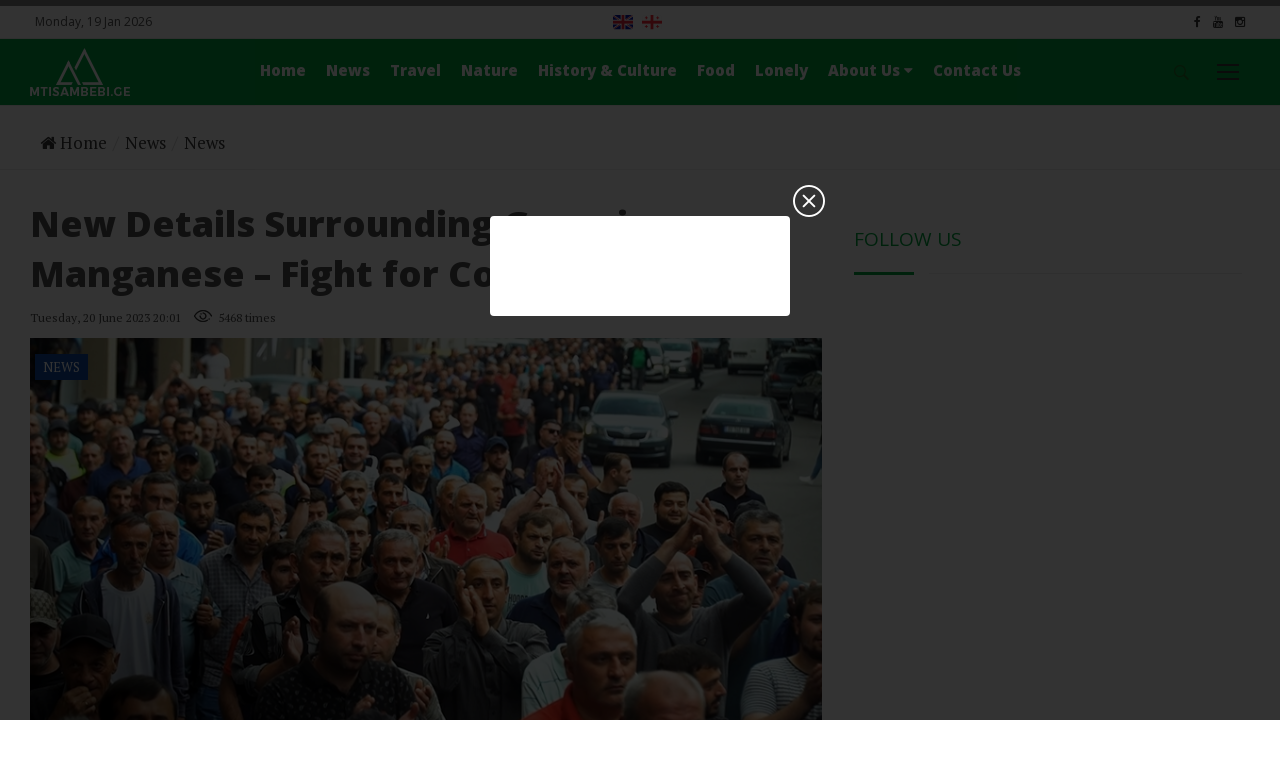

--- FILE ---
content_type: text/html; charset=utf-8
request_url: https://mtisambebi.ge/en//news/item/1342-new-details-surrounding-georgian-manganese-%e2%80%93-fight-for-company-control
body_size: 13812
content:
<!DOCTYPE html>
<html prefix="og: http://ogp.me/ns#" lang="ka-GE" dir="ltr">
  <head>
        <meta name="viewport" content="width=device-width, initial-scale=1.0" />
    <base href="https://mtisambebi.ge/en//news/item/1342-new-details-surrounding-georgian-manganese-%e2%80%93-fight-for-company-control" />
	<meta http-equiv="content-type" content="text/html; charset=utf-8" />
	<meta name="keywords" content="მთის ამბები, მთის ამბები პორტალი, პორტალი მთის ამბები, მთისამბები, თუშეთი, ხევსურეთი, ფშავი, მთიულეთი, გუდაური,ხევი, თრიალეთი, სამცხე ჯავახეთი, ბაკურიანი, ბახმარო, მთიანი აჭარა, რაჭა ლეჩხუმი, სვანეთი, ქალი მთაში, მოხეტიალე,მთის პროდუქტი, სასტუმროები მთაში, ვაკანსიები მთაში, ბლოგი, მულტიმედია, ფოტო, ვიდეო" />
	<meta name="title" content="New Details Surrounding Georgian Manganese – Fight for Company Control" />
	<meta name="author" content="Gela Mtivlishvili" />
	<meta property="og:url" content="https://mtisambebi.ge/en//news/item/1342-new-details-surrounding-georgian-manganese-%e2%80%93-fight-for-company-control" />
	<meta property="og:title" content="New Details Surrounding Georgian Manganese – Fight for Company Control" />
	<meta property="og:type" content="article" />
	<meta property="og:image" content="https://mtisambebi.ge/en/media/k2/items/cache/fdc5bcdd10a8fa7a628dc01912c2a729_XL.jpg" />
	<meta name="image" content="https://mtisambebi.ge/en/media/k2/items/cache/fdc5bcdd10a8fa7a628dc01912c2a729_XL.jpg" />
	<meta property="og:description" content="Miners are on strike for the 12th day in Chiatura. Their primary demands are to increase salary by 40% and leave the work schedule unchanged. At yeste..." />
	<meta name="description" content="Miners are on strike for the 12th day in Chiatura. Their primary demands are to increase salary by 40% and leave the work schedule unchanged. At yeste..." />
	<title>Mountain Stories</title>
	<link href="/en/templates/mountain/favicon.ico" rel="shortcut icon" type="image/vnd.microsoft.icon" />
	<link href="https://cdnjs.cloudflare.com/ajax/libs/magnific-popup.js/1.1.0/magnific-popup.min.css" rel="stylesheet" type="text/css" />
	<link href="https://cdnjs.cloudflare.com/ajax/libs/simple-line-icons/2.4.1/css/simple-line-icons.min.css" rel="stylesheet" type="text/css" />
	<link href="/en/templates/mountain/css/k2.css?v=2.9.0" rel="stylesheet" type="text/css" />
	<link href="/en/plugins/content/jw_allvideos/jw_allvideos/tmpl/Responsive/css/template.css" rel="stylesheet" type="text/css" />
	<link href="/en/templates/mountain/css/main.css?v1.0.1" rel="stylesheet" type="text/css" />
	<link href="/en/templates/mountain/css/social-share-kit.css" rel="stylesheet" type="text/css" />
	<link href="/en/templates/mountain/css/jquery.fancybox.min.css" rel="stylesheet" type="text/css" />
	<style type="text/css">

						/* K2 - Magnific Popup Overrides */
						.mfp-iframe-holder {padding:10px;}
						.mfp-iframe-holder .mfp-content {max-width:100%;width:100%;height:100%;}
						.mfp-iframe-scaler iframe {background:#fff;padding:10px;box-sizing:border-box;box-shadow:none;}
					
.header {  background:#00a63f;}
.header .navigation ul li a:hover{color:#fff;}
.header .navigation ul li a {color:#fff;}
.header .navigation ul li a {font-weight:normal;}
.white {display:block;}
.ccolored {display:none;}
.dropdown .dropdown-menu li a:hover {background: #00a63f; color: #fff !important; padding: 5px 15px;}

	</style>
	<script type="application/json" class="joomla-script-options new">{"csrf.token":"f8d294e7cb7baa65a2dc478d452344de","system.paths":{"root":"\/en","base":"\/en"}}</script>
	<script src="/en/media/jui/js/jquery.min.js?238faabd6a7b08d5a19eb049f0b295f9" type="text/javascript"></script>
	<script src="/en/media/jui/js/jquery-noconflict.js?238faabd6a7b08d5a19eb049f0b295f9" type="text/javascript"></script>
	<script src="/en/media/jui/js/jquery-migrate.min.js?238faabd6a7b08d5a19eb049f0b295f9" type="text/javascript"></script>
	<script src="https://cdnjs.cloudflare.com/ajax/libs/magnific-popup.js/1.1.0/jquery.magnific-popup.min.js" type="text/javascript"></script>
	<script src="/en/media/k2/assets/js/k2.frontend.js?v=2.9.0&amp;sitepath=/en/" type="text/javascript"></script>
	<script src="/en/media/system/js/mootools-core.js?238faabd6a7b08d5a19eb049f0b295f9" type="text/javascript"></script>
	<script src="/en/media/system/js/core.js?238faabd6a7b08d5a19eb049f0b295f9" type="text/javascript"></script>
	<script src="/en/plugins/content/jw_allvideos/jw_allvideos/includes/js/behaviour.js?v=4.8.0" type="text/javascript"></script>
	<script src="/en/plugins/content/jw_allvideos/jw_allvideos/includes/js/wmvplayer/silverlight.js?v=4.8.0" type="text/javascript"></script>
	<script src="/en/plugins/content/jw_allvideos/jw_allvideos/includes/js/wmvplayer/wmvplayer.js?v=4.8.0" type="text/javascript"></script>
	<script src="/en/plugins/content/jw_allvideos/jw_allvideos/includes/js/quicktimeplayer/ac_quicktime.js?v=4.8.0" type="text/javascript"></script>
	<script src="https://cdn.jsdelivr.net/gh/clappr/clappr@latest/dist/clappr.min.js" type="text/javascript"></script>
	<script src="/en/plugins/content/jw_allvideos/jw_allvideos/includes/js/jwplayer/jwplayer.js?v=4.8.0" type="text/javascript"></script>
	<script src="/en/templates/mountain/js/bootstrap.min.js" type="text/javascript"></script>
	<script src="/en/templates/mountain/js/slick.min.js" type="text/javascript"></script>
	<script src="/en/templates/mountain/js/waypoints.min.js" type="text/javascript"></script>
	<script src="/en/templates/mountain/js/circle-progress.js" type="text/javascript"></script>
	<script src="/en/templates/mountain/js/jquery.magnific-popup.min.js" type="text/javascript"></script>
	<script src="/en/templates/mountain/js/gototop.js" type="text/javascript"></script>
	<script src="/en/templates/mountain/js/title.js" type="text/javascript"></script>
	<script src="/en/templates/mountain/js/masonry.min.js" type="text/javascript"></script>
	<script src="/en/templates/mountain/js/scripts.js" type="text/javascript"></script>
	<script src="/en/templates/mountain/js/social-share-kit.js" type="text/javascript"></script>
	<script src="/en/templates/mountain/js/jquery.fancybox.min.js" type="text/javascript"></script>
	<script src="//connect.facebook.net/en_US/all.js#xfbml=1&appId=1205193562864273" type="text/javascript"></script>
	<script src="/en/media/jui/js/bootstrap.min.js?238faabd6a7b08d5a19eb049f0b295f9" type="text/javascript"></script>
	<script src="/en/media/system/js/html5fallback.js" type="text/javascript"></script>
	<script type="text/javascript">
jwplayer.key="ABCdeFG123456SeVenABCdeFG123456SeVen=="; /* JW Player API Key */
(function (d, s, id) {
    var js, fjs = d.getElementsByTagName(s)[0];
    if (d.getElementById(id)) return;
    js = d.createElement(s);
    js.id = id;
    js.src = '//embed.playbuzz.com/sdk.js';
    fjs.parentNode.insertBefore(js, fjs);
}(document, 'script', 'playbuzz-sdk'));
      jQuery(function($){ initTooltips(); $("body").on("subform-row-add", initTooltips); function initTooltips (event, container) { container = container || document;$(container).find(".hasTooltip").tooltip({"html": true,"container": "body"});} });
	</script>
	<meta property="fb:admins" content="gocha.gochitasvhili"/>

    <script type='text/javascript' src='//platform-api.sharethis.com/js/sharethis.js#property=5cf7a1334351e9001264f5e5&product=inline-share-buttons' async='async'></script>

  </head>
  <body>
    <div class="side-menu">
      <img src="https://mtisambebi.ge/images/logo-white.png" width="100px" alt="Image" class="logo">
      <h4 class="side-title visible-sm visible-xs visible-lg visible-md">Menu
      </h4>
      <nav>
        <div class="side-nav visible-sm visible-xs visible-lg visible-md">
                    <section class="contenedor">
<ul class="menu-accordeon">
<li class="item-101 default"><a href="/en/" >Home</a></li><li class="item-116 current active"><a href="/en/news" class="news-cat">News</a></li><li class="item-240"><a href="/en/travel" class="news-cat">Travel</a></li><li class="item-236"><a href="/en/nature" class="news-cat">Nature</a></li><li class="item-237"><a href="/en/history-culture" class="news-cat">History &amp; Culture </a></li><li class="item-238"><a href="/en/food" class="news-cat">Food</a></li><li class="item-239"><a href="/en/lonely" class="news-cat">Lonely</a></li><li class="item-145  parent"><a href="#" >About Us <i class='fa fa-caret-down'></i></a><ul><li class="item-147"><a href="/en/about-main/team" >Our team</a></li></ul></li><li class="item-148"><a href="/en/contact-us" >Contact Us</a></li></ul>
</section>

                  </div>
      </nav>
      <div class="side-social">
                <h4 class="side-title">Follow Us</h4><ul class="social-icons">
	        <li><a target="_blank" class="facebook" href="https://www.facebook.com/mtisambebi"><i class="fa fa-facebook"></i></a></li>
	        <li><a target="_blank" class="youtube" href="https://www.youtube.com/user/TVickge"><i class="fa fa-youtube"></i></a></li>
  <li><a target="_blank" class="instagram" href="https://www.instagram.com/mtisambebi.ge/"><i class="fa fa-instagram"></i></a></li>

</ul>

              </div>
    </div>
    <main>
      <div class="rainbow-bar">
      </div>
      <div class="top-block">
        <div class="container-fluid">
          <div class="col-md-4 col-sm-3 col-xs-6 hidden-xs">
                        <span class="date">
              Monday, 19 Jan 2026
            </span>
                      </div>
          <div class="col-md-4 col-sm-6 col-xs-6">
            <div class="top-menu">
                            

<div class="custom"  >
	<p style="margin: 0 0 0px;"><a href="https://mountainstories.ge/"><img src="https://mtisambebi.ge/arm/images/important/GB.png" caption="false" /></a>   <a href="https://mtisambebi.ge/" target="_blank" rel="noopener noreferrer"><img src="https://mtisambebi.ge/arm/images/important/GE.png" caption="false" /></a>  </p></div>

                          </div>
          </div>
          <div class="col-md-4 col-sm-3 col-xs-6">
                        <ul class="social-icons">
              <div class="">
	        <li><a target="_blank" href="https://www.facebook.com/mtisambebi"><i class="fa fa-facebook"></i></a></li>
	        <li><a target="_blank" href="https://www.youtube.com/user/TVickge"><i class="fa fa-youtube"></i></a></li>
	        <li><a target="_blank" href="https://www.instagram.com/mtisambebi.ge/"><i class="fa fa-instagram"></i></a></li>

</div>
            </ul>
                      </div>
        </div>
      </div>
      <header class="header">
        <a class="ccolored" href="/en">
          <img src="https://mtisambebi.ge/images/logo_new_colorred.png" alt="logo" width="100" class="logo">
        </a>
        <a class="white" href="/en">
          <img src="https://mtisambebi.ge/images/logo_new_white.png" width="100" alt="logo" class="logo">
        </a>
        <div class="navigation hidden-sm hidden-xs">
                    <ul class="mainnav">
<li class="item-101 default"><a href="/en/" >Home</a></li><li class="item-116 current active"><a href="/en/news" class="news-cat">News</a></li><li class="item-240"><a href="/en/travel" class="news-cat">Travel</a></li><li class="item-236"><a href="/en/nature" class="news-cat">Nature</a></li><li class="item-237"><a href="/en/history-culture" class="news-cat">History &amp; Culture </a></li><li class="item-238"><a href="/en/food" class="news-cat">Food</a></li><li class="item-239"><a href="/en/lonely" class="news-cat">Lonely</a></li><li class="item-145 dropdown parent"><a href="#" >About Us <i class='fa fa-caret-down'></i></a><ul class="dropdown-menu"><li class="item-147"><a href="/en/about-main/team" >Our team</a></li></ul></li><li class="item-148"><a href="/en/contact-us" >Contact Us</a></li></ul>

                  </div>
        <div class="site-tools">
          <ul>
            <li>
                                      <div class="search-wrapper">
            <div class="input-holder">


<div class="search">
	<form action="/en/news" method="post" class="form-inline">
		<input name="searchword" class="search-input" maxlength="200"  class="inputbox search-query" type="search" placeholder="Search" /> <a href="#" class="search-icon"><i class="ion-ios-search-strong"></i></a>		<input type="hidden" name="task" value="search" />
		<input type="hidden" name="option" value="com_search" />
		<input type="hidden" name="Itemid" value="116" />
	</form>
</div>
</div>
</div>

                          </li>
            <li>
              <div class="menu-btn" id="menu-btn">
                <div class="menu-circle-wrap">
                  <div class="wave">
                  </div>
                  <svg class="menu-circle" xmlns="http://www.w3.org/2000/svg" xmlns:xlink="http://www.w3.org/1999/xlink" preserveAspectRatio="xMidYMid" width="52" height="52" viewBox="0 0 52 52">
                    <path d="M1,26a25,25 0 1,0 50,0a25,25 0 1,0 -50,0">
                    </path>
                  </svg>
                </div>
                <div class="bars">
                  <div class="bar b1">
                  </div>
                  <div class="bar b2">
                  </div>
                  <div class="bar b3">
                  </div>
                </div>
              </div>
            </li>
          </ul>
        </div>
      </header>
            
<section class="int-header">
    <div class="container">
      <div class="row">
        <div class="col-md-12 col-sm-12 col-xs-12">


<ul itemscope itemtype="https://schema.org/BreadcrumbList" class="breadcrumb">
			<li>
			<a href="/"><i class="fa fa-home"></i> Home</a>
		</li>
	
				<li itemprop="itemListElement" class="brc" itemscope itemtype="https://schema.org/ListItem">
									<a itemprop="item" href="/en/news/itemlist" class="pathway"><span itemprop="name">News</span></a>
				
				
								<meta itemprop="position" content="1">
			</li>
					<li itemprop="itemListElement" class="brc" itemscope itemtype="https://schema.org/ListItem">
									<a itemprop="item" href="/en/news/itemlist/category/1-news" class="pathway"><span itemprop="name">News</span></a>
				
								<meta itemprop="position" content="2">
			</li>
		</ul>
      </div>
    </div>
  </section>
  
      
                      </div>
                  <section class="content">
        <div class="container">
          <div class="row">
            <div class="col-xs-12">
            </div>
                      </div>
          <div class="row">
            <div class="col-xs-12">
            </div>
                        
            <div class="col-md-4 hidden-sm smbanners">
                          </div>
          </div>
          <div class="row">
                      </div>
          <div class="row">
                      </div>
          <div class="candy-wrapper">
            <div class="main">
              <div class="row inner">
                <span id="startOfPageId1342">
</span>
<div id="k2Container" class="itemView">
      <div class="itemHeader">
        <h2 class="itemTitle">
            New Details Surrounding Georgian Manganese – Fight for Company Control
    </h2>
          



        <span class="itemDateCreated">
      </i>
      Tuesday, 20 June 2023 20:01    </span>
                <span class="itemHits">
      <img src="/images/icon-view.png" style="margin-top: -6px; margin-right: 3px;" alt="hits">  5468 times    </span>
                  </div>


<div class="reginfoSocialShare" style="position:relative;">
<div class="sharethis-inline-share-buttons"></div>
<a class="ssk itemCommentsLink k2Anchor combtn" href="/en/news/item/1342-new-details-surrounding-georgian-manganese-–-fight-for-company-control#itemCommentsAnchor">
  Be the first to comment</a>
</div>


        <div class="itemBody">
                <div class="itemImageBlock">
      <figure class="post-image">
	  <a data-fancybox="gallery" href="/en/media/k2/items/cache/fdc5bcdd10a8fa7a628dc01912c2a729_XL.jpg">
        <img src="/en/media/k2/items/cache/fdc5bcdd10a8fa7a628dc01912c2a729_XL.jpg" alt="New Details Surrounding Georgian Manganese &ndash; Fight for Company Control" style="width:840px; height:auto;" />
	  </a>
	  </figure>
      <div class="post-content">
                <span class="label label-1">
          <a href="/en/news/itemlist/category/1-news">
            News          </a>
        </span>
              </div>
      
      <div class="clr">
      </div>
    </div>
            <div class="itemToolbar">
      <ul>
                <li>
          <span class="itemTextResizerTitle">
            font size          </span>
          <a href="#" id="fontDecrease">
            <span>
              decrease font size            </span>
          </a>
          <a href="#" id="fontIncrease">
            <span>
              increase font size            </span>
          </a>
        </li>
                                                              <li>
          
                  </li>
              </ul>
      <div class="clr">
      </div>
    </div>
                <div class="itemIntroText">
      <p><strong>Miners are on strike for the 12th day in Chiatura. Their primary demands are to increase salary by 40% and leave the work schedule unchanged. At yesterday’s rally</strong><strong>,</strong><strong> the miners demanded that Barabakh leave Chiatura.</strong></p>
    </div>
            <div class="itemFullText">
      
<p>- “This is not Ukraine, this is Georgia.”</p>
<p>- “46 Georgians have died for Ukraine and still counting. We sheltered so many refugees, support them with our finances, and sent so much humanitarian aid. A traitorous Ukrainian arrives in Georgia, not fighting for his country, abandons it, and wants to do business and make money in Georgia. He wants us to work as slaves. That’s how we’re thanked for our sacrifice. We are a nation known for hospitality, but everything has a limit. So, while we are asking peacefully, pack up and leave Chiatura.”.</p>
<p>- “Whoever stands by this traitorous Ukrainian can go with him.”</p>
<p>- “From tomorrow, the Ukrainian won’t set foot in this building.”</p>
<p>- “A Georgian miner will never wear shackles put on by Barabakh.”</p>
<p><strong>As Mountain Stories found out, this is about a Ukrainian citizen Andriy Barabakh, who was appointed as the director of Magharoeli LLC on June 1, 2023. </strong></p>
<p>This information was not known to the miners. Even the organizers of the strike have only heard about Barabakh that he was invited from Ukraine by Georgian Manganese to get them out of a crisis, he sets the Manganese mining plans and employee schedules. Miners have linked his appearance in the company with the stoppage of mining works on February 1, 2023. The company was paying employees 60% of their salary during this period.</p>
<p> </p>
<p style="text-align: center;"><strong>Intermediary companies and full transparency</strong></p>
<p>Magharoeli LLC is a contractor of Georgian Manganese. The contract signed between the parties is not available to interested persons. Documents like this should be submitted to the Mineral Resources Agency and the Ministry of Environmental Protection and Agriculture, however, no such document can be obtained from these agencies. The environmental organization Green Alternative is still in an active legal dispute with the Mineral Resources Agency, which is not providing data related to Georgian Manganese.</p>
<p>Magharoeli LLC was registered on May 20, 2020, and was originally called Shukruti +. <strong>Nodar Mikaberidze (nicknamed Bashkira)</strong> and <strong>Jemal Kharaishvili</strong> share 50-50% of the company shares.</p>
<p>We asked miners employed in different mines of Chiatura which company they signed labor contracts for – Georgian Manganese or Magharoeli. They told us that the employer did not give a collective labor contract to any of them, but remember that the signatory party to the contracts was Magharoeli.</p>
<p><strong>- Who invited Andriy Barabakh to Chiatura and for what reason?</strong></p>
<p><strong>- Since when has he been in Georgia?</strong></p>
<p><strong>- Was he sent by Georgian Manganese’s billionaire owner to manage the mine factory and make decisions? </strong></p>
<p><strong>- In that was the case then why was he appointed as the director of Magharoeli LLC and not Georgian Manganese? </strong></p>
<p>To clarify these details, Mountain Stories contacted Nodar Mikaberidze and Andriy Barabakh by phone. Neither answered our questions. Another shareholder of Magharoeli, Jemal Kharaishvili, and the administrative director of Georgian Manganese, Teimuraz Khonelia, did not answer our phone calls.</p>
<p>Nodar Mikaberidze's company not only oversees a part of the mines but also manages open-pit mining of manganese in the villages of Chiatura municipality. Mikaberidze is a shareholder and director of 23 companies, some of them (Manganum Logistics LLC, MN Logistics LLC 2023, Magharoeli LLC, Imersilicate LLC, Metal Solutions LLC, Manganum Technologies LLC, JNT + LLC) were registered in 2017-2023 after a special state management regime was introduced in Georgian Manganese.</p>
<blockquote>
<p><strong>One of these companies - JNT + LLC, was founded by Nodar Mikaberidze, Jemal Khariashvili, and Tamaz Sakhvadze a few days ago on May 29, 2023.</strong></p>
</blockquote>
<p>In Chiatura, Tamaz Sakhvadze is known as an influential figure of the Georgian Manganese security service. In an interview with Mountain Stories, local civil activist Giorgi Neparidze, who was illegally arrested a number of times for organizing protest rallies against Georgian Manganese, names Tamaz Sakhvadze as one of the spearheads of systematic oppression of unruly individuals in Chiatura.</p>
<p>The only information about Tamaz Sakhvadze that can be found in public sources is that he donated 95 thousand to GEL to Georgian Dream before the elections. Nodar Mikaberidze is also a major donor to Georgian Dream – he officially donated 230 thousand GEL to the ruling party in 2018-2021. Nodar Mikaberidze enters the manganese industry in 2017, after the appointment of a special manager to Georgian Manganese by the state. His companies serve as intermediaries – they coordinate the so-called small cooperators, which extract manganese in Chiatura villages under the mining license issued to Georgian Manganese. Mikaberidze buys the ore from them on the cheap – about 70-100 dollars per ton, washes it, and only then brings it to Georgian Manganese. Ultimately, Georgian Manganese processes the mineral in the Zestafoni ferroalloy plant and exports it. The intermediary company makes a handsome profit.</p>
<p>- <strong>Three such companies existed</strong> before the appointment of a special manager in Georgian Manganese.</p>
<p>- Special management regime was instituted in the factory in 2017 by <strong>Tbilisi City Court’s May 11 decision. </strong></p>
<p>- Nodar Mikaberidze <strong>registered Manganum Logistics LLC on May 1</strong> and became a <strong>monopolist intermediary</strong> after the appointment of the special manager.</p>
<p>In 2018 only, Manganum Logistics received 91,761,775 GEL from their partnership with Georgian Manganese, of which 11,854,274 was net profit.</p>
<p>6 years after the introduction of the state management regime, Georgian Manganese has over 20 intermediary organizations, although Mikaberidze’s company still holds a monopoly.</p>
<p><strong>“It was expected that the special manager would make the goings-on at the factory more transparent. But in fact, the opposite happened. Many such companies have emerged. Today, we are in a situation where neither the employees, the affected people, nor the interested parties know who has what liabilities before the law and who has what responsibility,”</strong> says the executive director of Green Alternative, Nino Gujaraidze.</p>
<p> </p>
<p style="text-align: center;"><strong>Limitation of ownership and distribution of influence</strong></p>
<p>Since Georgian Dream came to power, state agencies have been fining Georgian Manganese LLC one after another. Throughout 2013-2017, the company has been fined 416 million GEL for environmental damage. The Prosecutor’s Office initiated a criminal case against the then director of Georgian Manganese, Ukrainian citizen Volodymyr Lozinsky, on the charge of crime against the environment. The security service also launched an investigation.</p>
<p>Georgian Manganese (GM) has a 40-year mining license over 16 430 hectares of land in Chiatura and Sachkhere. GM is the largest and one of the richest companies in Georgia with a turnover of hundreds of millions and an annual profit of 96 million.</p>
<p>The owner of 100% of the company is Georgian American Alloys, Inc., registered in the Grand Duchy of Luxembourg. The majority share of the company belongs to Ukrainian billionaire Igor Kolomoisky, and approximately 4% is owned by a group of Georgian shareholders, among which the dominant one is the businessman associated with Georgian Dream, Giorgi Kapanadze, nicknamed “Rizha”, who was the primary witness in the criminal case against the former mayor of Tbilisi, Gigi Ugulava.</p>
<p>The Ministry of Environment and Natural Resources Protection requested the appointment of a special manager in Georgian Manganese on May 10, 2017, on the grounds of avoiding an ecological disaster in Chiatura. The ministry's mediation and case materials are 1200 pages long. Judge Nino Buachidze issued a 32-page ruling the very next day, May 11, on granting the request and assigning a special manager, and appointed Nikoloz Chikovani, who has been suggested for the role by the Ministry. Chikovani was closely affiliated with ‘’Rizha.’’ From 2003-2007, he was the head of the Zestafoni Ferroalloy Plant. During this period, Giorgi Kapanadze and Ilia Kokaia supervised the factory. After the assignment of Chikovani to Georgian Manganese, the fine of almost half a billion dollars was written off.</p>
<p>In 2021, the Supervisory Board of Georgian Manganese was also changed. All three previous board members were US citizens. Aleksandre Meladze, Giorgi Kapanadze (chairman of the council), and Mariam Lashkhi became new members of the board. </p>
<p>After the appointment of a special manager, the company activities are no longer inspected by the Department of Environmental Supervision. According to the estimates of independent experts, the damage to the environment has at least doubled and the situation is critical.</p>
<p>See the journalist investigation by Mountain Stories</p>
<p><strong><a href="/en/news/item/1341-chiatura-%E2%80%93-zone-of-a-disaster-journalist-investigation" target="_blank" rel="noopener noreferrer">Chiatura – Zone of a Disaster</a></strong></p>
<p>

<!-- JoomlaWorks "AllVideos" Plugin (v4.8.0) starts here -->

<div class="avPlayerWrapper avVideo">
	<div class="avPlayerContainer">
		<div id="AVPlayerID_0_1405def9dd4d848ad77c0188b89f58ef" class="avPlayerBlock">
			<iframe src="https://www.youtube.com/embed/6q8ZQTR8XMA?rel=0&amp;fs=1&amp;wmode=transparent" width="400" height="300" allowfullscreen="true" frameborder="0" scrolling="no" title="JoomlaWorks AllVideos Player"></iframe>					</div>
	</div>
</div>

<!-- JoomlaWorks "AllVideos" Plugin (v4.8.0) ends here -->

</p>
<p></p>
<p>The 3-year term of Chikovani was extended by another three years, as he failed to fulfill his obligations. On May 16, 2023, on the order of Judge Nino Buachidze, the special management regime in Georgian Manganese was extended by 2 years, until May 2025, and <strong>Besik Kirtadze</strong> was appointed as the new special manager. According to company data, <strong>Kirtadze worked in Georgian Manganese from 2019 to May 2023 as the deputy director of the Economic Security Department. </strong>From 1997-2004 he held various positions in the Ministry of Internal Affairs, and from <strong>2004-2019</strong> in the investigative service of the Ministry of Finance. The salary of the special manager is 8000 GEL.</p>
<p>It is worth noting that in 2019-2020, the advisor of the special manager of Georgian Manganese LLC in matters of economic security was the current member of the parliament from Georgian Dream, <strong>Aleksandre Dalakishvili.</strong></p>
<p>From 2004-2019, when Besik Kirtadze worked in the investigative service (financial police), Aleksandre Dalakishvili held leading positions in the same agency - in 2014-2017 he was the deputy head of the investigative service, from 2011-2013, the head of the Kvemo Kartli division of the investigative service, and since 2005, the Deputy head of the same department.</p>
<p>According to the information provided by several sources related to Georgian Manganese, <strong>the newly appointed special manager Besik Kirtadze and the owner of the monopolistic intermediary company Nodar Mikaberidze (“Bashkira”) are closely linked with Alexandre Dalakishvili.</strong> Mikaberidze is a businessman from Rustavi. Aleksandre Dalakishvili worked in Rustavi for years, and in the 2020 parliamentary elections, he was assigned to Rustavi city and Kvemo Kartli by the party.</p>
<p>According to the information provided by several sources related to Georgian Manganese, the newly appointed special manager Besik Kirtadze and the owner of the monopolistic intermediary company Nodar Mikaberidze (‘’Bashkira’’) are trusted persons of Alexandre Dalakishvili. Mikaberidze is a businessman from Rustavi. Aleksandre Dalakishvili worked in Rustavi for years, and in the 2020 parliamentary elections, he was assigned to the city of Rustavi and the Kvemo Kartli region by the party. In an interview given to Radio Liberty in 2021, Aleksandre Dalakishvili confirms that Mikaberidze is his friend. Deputy Dalakishvili is a member of the Environmental Protection and Natural Resources Committee in Parliament. The duties of this committee include parliamentary supervision of the activities of the state agencies for environmental protection, as well as responding to the extremely difficult ecological situation caused by Georgian Manganese in Chiatura. Aleksadre Dalakishvili did not respond to the phone calls and messages of Mountain Stories.</p>
<p>Vladimer Kutateladze, a lawyer of the Center for Civil Activities, believes that the two articles of the Code of Administrative Procedure and the Law on Licenses and Permits, which the judge used when appointing a special manager, are unconstitutional. According to the lawyer, the said articles provide for the indefinite extension of the term for the manager by the judge in the conditions when there are no grounds for appeal: “This court ruling violates the right to a healthy environment because the population (interested persons) are not given the opportunity to limit the term of a special manager or to appeal the decisions of the manager and the extension of his term.”</p>
<p> </p>
<p style="text-align: center;"><strong>Unauthorized selling of the new enrichment plant</strong></p>
<p>Among the 14 conditions given to the special manager, one of the most important was the construction and commissioning of a new enrichment plant, after which the existing, old, out-of-order factories, which were severely polluting rivers Chruchula and Kvirila, were to be dismantled.</p>
<p>In 2020, Nikoloz Chikovani’s term as a special manager was extended for further three years precisely for the unconditional fulfillment of this obligation. </p>
<p>On July 14, 2021, Georgian Manganese indeed founded JSC New Enrichment Plant. By the decision of the shareholders’ meeting on May 19 and 20, 2022, Georgian Manganese LLC made monetary contributions to the capital of JSC New Enrichment Plant as well as provided movable and immovable assets, including All Mineral’s new enrichment plant and the area of the Ghurghumela sludge facility for waste storage and treatment.</p>
<p>Before the expiration of his term, Nikoloz Chikovani sold 100% of JSC New Enrichment Plant to Seprol LLC on the condition that Seprol arranges a new sludge pipeline, Ghurghumela sludge facility, raises the necessary funds for the re-equipment of All Mineral’s factory, and agrees to fully reimburse Georgian Manganese for the costs of construction of the new plant.</p>
<p>“Chikovani informed the supervising state bodies and the court of the selling of the New Enrichment Plant only after the deal had already been concluded. This is an unacceptable move. One of the main conditions of the special management regime was to put this factory into operation, and Chikovani decided by himself to evade responsibility and alienate the property. Unfortunately, the court also didn’t take appropriate action and he was not held responsible,” says Nino Gujaraidze, executive director of Green Alternative.</p>
<p>Seprol LLC was registered on November 11, 2020. The sole owner and director of the company is Giorgi Turkadze.</p>
<p>The head of the environmental organization sees the solution in canceling the license issued to Georgian Manganese and selling it anew in compliance with important terms:</p>
<p>We are seeing that people in state agencies and influential persons are linked with Georgian Manganese. It is important to them to have the right to extract minerals with as few obligations and as much freedom as possible. <strong>Currently, the license is valid without any environmental impact assessment. The company can start mining the designated area without any restrictions.</strong></p>
<p><strong>We, the public, are interested in the license being revoked and resold because according to the current legislation, it is already mandatory to conduct a preliminary environmental impact assessment and plan operations in such a way that is not deadly to people. </strong></p>
<p>On June 16, Green Alternative, Center for Civil Activities, and public movement Chiatura of the Future appealed to Tbilisi City Court Judge Nino Buachidze with a statement, where they argue that the temporary management regime in Georgian Manganese failed, and exacerbated an already difficult situation in Chiatura to the point of an environmental disaster. The non-governmental organizations are asking the judge to assess the situation on the spot.</p>
<p> </p>
<p style="text-align: center;"><strong>12<sup>th</sup> day of protest and an action plan</strong></p>
<p><strong>The striking miners are planning to set up roadblocks in Chiatura from June 18,</strong> so that the companies working with Georgian Manganese cannot transport manganese until their demands are met. 10 miners are on a hunger strike for the 6th day, and one of the protesters sewed his lips shut yesterday after mediation with the company yielded no results. <strong>Hunger striker Merab Saralidze announced today that the strikers will start holding protest rallies in Tbilisi from Monday.</strong></p>
<p><strong>“Until today, we completely distanced ourselves from politics and expressed trust toward our government. We hoped they would help us and our fair demands would be met. We avoided people with political interest, but can no longer promise to do so in Tbilisi. </strong></p>
<p>I confirm that we have no political agenda, we will focus only on our matter at hand, our sole interest is the fulfillment of our demands, but we cannot fight off people who do have political interests,” said Malkhaz Saralidze.</p>
<p>Until now, organizers of the rally did not allow political groups and civil activists associated with them to come to join the rally and make speeches. The miners thanked the Mayor of Chiatura Municipality, Givi Modebadze from Georgian Dream for his support, who, during his five years as mayor, never once raised his voice against the crimes committed by Georgian Manganese and related companies. </p>    </div>
            <div class="clr">
    </div>
                <div class="clr">
    </div>
  </div>
      <div class="itemLinks">
            <div class="clr">
    </div>
  </div>
      <div class="itemAuthorBlock">
        <img class="itemAuthorAvatar" src="/en/media/k2/users/2.jpg" alt="Gela Mtivlishvili" />
        <div class="itemAuthorDetails">
      <h5 class="itemAuthorName">
        <a rel="author" href="/en/all/itemlist/user/453-gela-mtivlishvili">
          Gela Mtivlishvili        </a>
      </h5>
            <p>
        <p>Editor at mtisambebi.ge, a lawyer by education. Gela works on topics related to human rights, ethnic minorities, conflict zones and terrorism. E-mail: <a href="/cdn-cgi/l/email-protection" class="__cf_email__" data-cfemail="78350c110e14110b100e111411381f15191114561b1715">[email&#160;protected]</a></p>      </p>
                              <div class="clr">
      </div>
            <div class="clr">
      </div>
    </div>
    <div class="clr">
    </div>
  </div>
        <div class="clr">
  </div>
            <a name="itemCommentsAnchor" id="itemCommentsAnchor"></a>
<div id="fb-root"></div>
<script data-cfasync="false" src="/cdn-cgi/scripts/5c5dd728/cloudflare-static/email-decode.min.js"></script><script>
	(function(d, s, id) {
		var js, fjs = d.getElementsByTagName(s)[0];
		if (d.getElementById(id)) return;
		js = d.createElement(s); js.id = id;
		js.src = "//connect.facebook.net/ka_GE/sdk.js#xfbml=1&version=v2.3&appId=1205193562864273";
		fjs.parentNode.insertBefore(js, fjs);
	}(document, 'script', 'facebook-jssdk'));
</script>
<div class="fb-comments" data-order-by="reverse_time" data-width="100%" data-href="https://mtisambebi.ge/en/en/news/item/1342-new-details-surrounding-georgian-manganese-–-fight-for-company-control" data-numposts="5" data-colorscheme="light"></div>      <div class="clr">
  </div>
</div>
<script>
SocialShareKit.init();
</script>
<script type="text/javascript">
jQuery(function($){
	$("[data-fancybox]").fancybox({
  selector : '[data-fancybox="images"]',
  loop     : true
	});
 });
</script>
<script>// <![CDATA[
(function(d,s,id){var js,fjs=d.getElementsByTagName(s)[0];if(d.getElementById(id))return;js=d.createElement(s);js.id=id;js.src='//embed.playbuzz.com/sdk.js';fjs.parentNode.insertBefore(js,fjs);}(document,'script','playbuzz-sdk'));
// ]]></script>

<!-- JoomlaWorks "K2" (v2.9.0) | Learn more about K2 at http://getk2.org -->


                                                                              </div>
            </div>
            <aside class="sidebar" style="position:relative; left:2px; top:25px;">
             			 			  		<div class="moduletable">
					<div class="main-title">
			<h4>Follow Us</h4>
			</div>
				<div id="fb-root"></div><div class="fb-like-box" data-href="https://www.facebook.com/mtisambebi" data-width="340" data-height="350" data-show-faces="true" colorscheme="light" data-stream="false" data-show-border="false" data-header="true"></div></div>
			<div class="moduletable">
				<div class="bannergroup">


</div>
</div>
			<div class="moduletable">
				<div class="bannergroup">


</div>
</div>
	

			              </aside>
                          </div>
        </div>
      </section>
            <section class="content">
        <div class="container">
          <div class="row">
                                  </div>
          <div class="row">
                      </div>
        </div>
        </div>
      </section>
    <footer class="footer">
      <div class="container">
        <div class="row">
          <div class="col-md-6 col-sm-6 col-xs-12">
                        <div class="footer-partner"><h4 class="footer-title">Partners</h4>

<div class="customfooter-partner"  >
	<p style="margin: 0 0 13px;">Mountainstories.ge is supported:</p>
<p><img src="/en/images/logos6.png" width="250" caption="false" style="font-size: 12.16px;" />  <img src="/en/images/osgf.png" style="font-size: 12.16px;" height="69" caption="false" /></p>
<p style="margin: 0 0 13px;">The publication does not express the views of its donors.</p></div>
</div>
                      </div>
          <div class="col-md-4 col-sm-6 col-xs-12 poptags">
                      </div>
          <div class="col-md-6 col-sm-12 col-xs-12">
                        <div class=""><h4 class="footer-title">Website rules</h4>

<div class="custom"  >
	<div style="clear: both;"></div>
<p>Partial and /or complete use of Mountainstories.ge's materials is prohibited without the consent of the editors. In case of obtaining consent, it is mandatory to indicate the source and link when using the information.</p></div>
</div><div class="footer-social"><ul class="social-icons">
	        <li><a target="_blank" class="facebook" href="https://www.facebook.com/mtisambebi"><i class="fa fa-facebook"></i></a></li>
	        <li><a target="_blank" class="youtube" href="https://www.youtube.com/user/TVickge"><i class="fa fa-youtube"></i></a></li>
	        <li><a target="_blank" class="insta" href="https://www.instagram.com/mtisambebi.ge/"><i class="fa fa-instagram"></i></a></li>



</ul>
</div>
                      </div>
          <div class="col-xs-12">
            <div class="sub-footer">
              <span class="copyright"> © 2021 Mountainstories. All rights reserved</span>
              <span class="creation">Information Centers Network</span>
            </div>
          </div>
        </div>
      </div>
    </footer>
    </main>
  <a href="#0" class="cd-top">თავში</a>
<script>
  (function(i,s,o,g,r,a,m){i['GoogleAnalyticsObject']=r;i[r]=i[r]||function(){
  (i[r].q=i[r].q||[]).push(arguments)},i[r].l=1*new Date();a=s.createElement(o),
  m=s.getElementsByTagName(o)[0];a.async=1;a.src=g;m.parentNode.insertBefore(a,m)
  })(window,document,'script','https://www.google-analytics.com/analytics.js','ga');

  ga('create', 'UA-88251650-1', 'auto');
  ga('send', 'pageview');

</script>
  <script type="text/javascript" src="//s7.addthis.com/js/300/addthis_widget.js#pubid=ra-580dc9cea6ede7f5"></script>

<script type='text/javascript'>
//<![CDATA[
jQuery.cookie = function (key, value, options) {
// key and at least value given, set cookie...
if (arguments.length > 1 && String(value) !== "[object Object]") {
options = jQuery.extend({}, options);
if (value === null || value === undefined) {
options.expires = -1;
}
if (typeof options.expires === 'number') {
var days = options.expires, t = options.expires = new Date();
t.setDate(t.getDate() + days);
}
value = String(value);
return (document.cookie = [
encodeURIComponent(key), '=',
options.raw ? value : encodeURIComponent(value),
options.expires ? '; expires=' + options.expires.toUTCString() : '', // use expires attribute, max-age is not supported by IE
options.path ? '; path=' + options.path : '',
options.domain ? '; domain=' + options.domain : '',
options.secure ? '; secure' : ''
].join(''));
}
// key and possibly options given, get cookie...
options = value || {};
var result, decode = options.raw ? function (s) { return s; } : decodeURIComponent;
return (result = new RegExp('(?:^|; )' + encodeURIComponent(key) + '=([^;]*)').exec(document.cookie)) ? decode(result[1]) : null;
};
//]]>
</script>
<script type='text/javascript'>
jQuery(document).ready(function($){
if($.cookie('popup_user_login') != 'yes'){
$('#fanback').delay(1000).fadeIn('medium');
$('#TheBlogWidgets, #fan-exit').click(function(){
$('#fanback').stop().fadeOut('medium');
});
}
$.cookie('popup_user_login', 'yes', { path: '/', expires: 15 });
});
</script>
<div id='fanback'>
<div id='fan-exit'>
</div>
<div id='JasperRoberts'>
<div id='TheBlogWidgets'>
</div>
<iframe allowtransparency='true' frameborder='0' scrolling='no' src='//www.facebook.com/plugins/likebox.php?
href=https://www.facebook.com/mountainstories.ge&colorscheme=light&show_faces=true&show_border=false&stream=false&header=false'
class="popupp-iframe" style='border: none; overflow: hidden; margin-top: -11px; '></iframe><center>
</div>
</div>

  <script defer src="https://static.cloudflareinsights.com/beacon.min.js/vcd15cbe7772f49c399c6a5babf22c1241717689176015" integrity="sha512-ZpsOmlRQV6y907TI0dKBHq9Md29nnaEIPlkf84rnaERnq6zvWvPUqr2ft8M1aS28oN72PdrCzSjY4U6VaAw1EQ==" data-cf-beacon='{"version":"2024.11.0","token":"c0e7b9d3ff724011a8ed1e0b513df4d2","r":1,"server_timing":{"name":{"cfCacheStatus":true,"cfEdge":true,"cfExtPri":true,"cfL4":true,"cfOrigin":true,"cfSpeedBrain":true},"location_startswith":null}}' crossorigin="anonymous"></script>
</body>
</html>



--- FILE ---
content_type: text/css
request_url: https://mtisambebi.ge/en/templates/mountain/css/template.css
body_size: 16260
content:
@import url('https://fonts.googleapis.com/css2?family=Open+Sans:wght@400;600;800&family=PT+Serif&display=swap');
.big a:hover,
a.icon-arrow-left:hover,
a.icon-arrow-right:hover {
    text-decoration: none
}

.menu-accordeon,
ul li {
    list-style: none
}

.btn,
.cd-top {
    white-space: nowrap
}
.popupp-iframe {
	width: 402px; height: 230px;
}
.caption-mob, .label-mob {display:none;}
.banneritem {margin-bottom:10px; text-align:center}
.smbanners .banneritem {margin-bottom:10px; text-align:center}
.smbanners { display: flow-root; margin-top: -2px; }

.itemauthorpage {
	float:right;
	font-size:16px !important;
	margin-top:5px;
	margin-bottom:5px;
}

.itemView h6 {
    text-align: right !important;
    font-size: 12px !important;
    margin-top: -5px;
}
.latest-videos-section .title-section h1 {
  color: #ffffff;
}
.latest-videos-section .title-section h1 span {
  display: inline-block;
  padding: 0 28px 25px;
  border-bottom: 1px solid #d6ac1b;
}
.slider-caption-box2 {
  overflow: hidden;
  padding: 0;
}
.slider-caption-box2 div.slider-holder {
  width: 68% !important;
  float: left;
}
.slider-caption-box2 div.slider-holder .news-post iframe {
  width: 100%;
  height: 440px;
  margin-bottom: -5px !important;
}
.slider-caption-box2 .bx-wrapper .bx-next,
.slider-caption-box2 .bx-wrapper .bx-prev {
  display: none;
}
.slider-caption-box2 #bx-pager {
  width: 30%;
  float: right;
  position: relative;
  z-index: 2;
  padding: 0;
}
.slider-caption-box2 #bx-pager a {
    display: inline-block;
    text-decoration: none;
    transition: all 0.2s ease-in-out;
    -moz-transition: all 0.2s ease-in-out;
    -webkit-transition: all 0.2s ease-in-out;
    -o-transition: all 0.2s ease-in-out;
    display: block;
    padding: 0px;
    padding-top: 10px;
    color: #cccccc;
    font-size: 14px;
    margin: 0px 0px 27px 0px;
    position: relative;
    line-height: 20px;
    overflow: hidden;
}
.slider-caption-box2 #bx-pager a img {
  float: left;
  margin-right: 20px;
  opacity: 0.5;
  transition: all 0.2s ease-in-out;
  -moz-transition: all 0.2s ease-in-out;
  -webkit-transition: all 0.2s ease-in-out;
  -o-transition: all 0.2s ease-in-out;
  margin-top: -10px;
}
.slider-caption-box2 #bx-pager a span {
  display: block;
  font-style: italic;
  font-size: 12px;
  color: #999999;
  margin-top: 10px;
  transition: all 0.2s ease-in-out;
  -moz-transition: all 0.2s ease-in-out;
  -webkit-transition: all 0.2s ease-in-out;
  -o-transition: all 0.2s ease-in-out;
}
.slider-caption-box2 #bx-pager a span i {
  margin-right: 7px;
}
.slider-caption-box2 #bx-pager a.active {
    color: #00a63f;
}
.slider-caption-box2 #bx-pager a.active img {
  opacity: 1;
}
.reginfoSocialShare {
  margin-bottom: 10px;
}

.reginfoSocialShare #st-1.st-has-labels .st-btn {
    min-width: 90px;
}
.reginfoSocialShare #st-1 .st-btn > img {

    display: inline-block;
    height: 20px;
    width: 20px;
    position: relative;
    top: 7px;
    vertical-align: top;
    left: 5px;

}
.reginfoSocialShare #st-1 .st-btn {

    -moz-box-sizing: border-box;
    -webkit-box-sizing: border-box;
    box-sizing: border-box;
    -moz-transition: opacity 0.2s ease-in, top 0.2s ease-in;
    -ms-transition: opacity 0.2s ease-in, top 0.2s ease-in;
    -o-transition: opacity 0.2s ease-in, top 0.2s ease-in;
    -webkit-transition: opacity 0.2s ease-in, top 0.2s ease-in;
    transition: opacity 0.2s ease-in, top 0.2s ease-in;
    -moz-border-radius: 0px;
    -webkit-border-radius: 0px;
    border-radius: 0px;
    border: none;
    cursor: pointer;
    display: inline-block;
    font-size: 12px;
    height: 35px;
    line-height: 35px;
    margin-right: 8px;
    padding: 0 0px;
    position: relative;
    text-align: center;
    top: 0;
    vertical-align: top;
    white-space: nowrap;

}
.reginfoSocialShare #st-1 .st-btn > svg {

    height: 20px;
    width: 20px;
    position: relative;
    top: 7px;
    vertical-align: top;

}
.sharethis-inline-share-buttons {
  margin-top:10px;
}
.combtn {
    position: absolute;
    left: 197px;
    top: 8px;
    padding: 12px 7px;
    line-height: 9px;
    height: 35px;
    font-size: 14px;
}
.sppb-addon-1494673343422 {
    margin-top: 0px;
    margin-bottom: 30px;
    color: rgba(255, 255, 255, 1);
    font-size: 18px;
    line-height: 19px;
    font-family: 'Open Sans', sans-serif;
    font-weight: 600;
}
.bx-viewport {height: 440px !important;}
.rec {
    font-size: 11px;
    position: relative;
    margin-bottom: 10px;
    color: #a5a5a5;
    margin-left: 50px;
	    position: relative;
    top: 7px;
}
.rec:after {
    content: "";
    position: absolute;
    background: #d6d6d6;
    width: 43px;
    height: 1px;
    left: 50px;
    bottom: 7px;
}
.rec:before {
    content: "";
    position: absolute;
    background: #d6d6d6;
    width: 43px;
    height: 1px;
    left: -50px;
    bottom: 7px;
}

.shareanchor {
color: white;
    font-size: 22px;
    line-height: 35px;
    text-align: center;
    text-decoration: none;
    transition: background-color .1s;
    -webkit-transition: background-color .1s;
    -moz-transition: background-color .1s;
    -ms-transition: background-color .1s;
    -o-transition: background-color .1s;
    position: absolute;
    left: 180px;
}

div.itemAuthorBlock {

    margin-bottom: 8px !important;
}

/* ARTICLE DETAIL - NEWYORK */
.article-detail-newyork{ width:100%; float:left; padding-top:30px;}
.article-detail-newyork .big-post-image{ width:100%; float:left; margin:30px 0; position:relative;}
.article-detail-newyork .big-post-image:after{content:''; width:100%; height:100%; position:absolute; left:0; top:0; background:#000; opacity:0.6;}
.article-detail-newyork .big-post-image .image{ width:100%;}
.article-detail-newyork .big-post-image .over-content{ width:100%; height:100%; position:absolute; left:0; top:0; z-index:2; text-align:center;}
.article-detail-newyork .post-content{ width:100%; float:left;}
.article-detail-newyork .big-post-image .post-title{ font-size:50px; font-weight:600; color:#fff; padding:0 10%;}
.article-detail-newyork .post-subtitle{ font-size:22px; font-weight:600; margin-bottom:20px;}
.article-detail-newyork .post-lead{ width:100%; float:left; font-size:20px; font-weight:300; line-height:27px; margin-bottom:20px;}
.article-detail-newyork .post-metas{ width:100%; float:left; color:#fff; font-family: 'Roboto Condensed', sans-serif; font-size:11px; margin-top:10px; }
.article-detail-newyork .post-metas img{ float:left; margin-top:2px; margin-right:6px; filter: brightness(100); -webkit-filter: brightness(100);}
.article-detail-newyork .post-metas .likes{ display:inline-block;  margin-right:20px;}
.article-detail-newyork .post-metas .views{ display:inline-block;}
.article-detail-newyork .post-author{ display:inline-block; font-family: 'Roboto Condensed', sans-serif; font-size:11px;}
.article-detail-newyork .post-author img{ width:50px; display:inline-block; border-radius:50%; margin-bottom:12px;}
.article-detail-newyork .post-author a{ display:block; color:#fff; text-transform:uppercase; font-size:17px;}
.article-detail-newyork .post-date{ width:100%; float:left; font-family: 'Roboto Condensed', sans-serif; font-size:13px; color:#9d9d9d; line-height:50px; margin-left:3px;}

.article-detail-newyork p{ font-size:14px; line-height:22px; margin-bottom:15px;}
.article-detail-newyork blockquote{ border-left:none; padding-left:0; color:#999; font-size:20px;}
.article-detail-newyork blockquote:before{content:"\f347"; float:left; font-family:ionicons; background:#ea5050; color:#fff; padding:15px 20px; margin-right:10px;}
.article-detail-newyork .custom-list{ width:100%; float:left; margin-bottom:30px; padding-left:20px;}
.article-detail-newyork .custom-list li{ width:100%; float:left; margin-bottom:10px;}
.article-detail-newyork .custom-list li:before{content:''; width:8px; height:3px; background:#ea5050; float:left; border-radius:3px; margin-top:6px; margin-right:10px;}
.article-detail-newyork .social-share{ width:100%; float:left; margin-bottom:30px;}
.article-detail-newyork .social-share li{ float:left; margin-right:5px;}
.article-detail-newyork .social-share li a{ width:60px; height:44px; float:left; line-height:44px; text-align:center; background:#eee; color:#fff; font-size:17px;}
.article-detail-newyork .social-share li a:hover{ background:#393939;}
.article-detail-newyork .social-share li a.behance{ background:#1478ff;}
.article-detail-newyork .social-share li a.facebook{ background:#45619d;}
.article-detail-newyork .social-share li a.dribbble{ background:#e64282;}
.article-detail-newyork .social-share li a.google-plus{ background:#d95032;}
.article-detail-newyork .social-share li a.twitter{ background:#55acee;}
.article-detail-newyork .image-left{ float:left; margin-bottom:20px; margin-right:20px;}
.article-detail-newyork .image-right{ float:right; margin-bottom:20px; margin-left:20px;}
.article-detail-newyork .image-full{ width:100%; float:left; margin-bottom:20px;}
.article-detail-newyork .post-tags{ width:100%; float:left; border-top:3px solid #eee; margin:30px 0; padding-top:20px;}
.article-detail-newyork .post-tags li{ float:left; margin-right:10px; margin-bottom:10px; height:20px; line-height:20px; }
.article-detail-newyork .post-tags li a{ float:left; font-size:11px; padding:0 7px; background:#eee;}
.article-detail-newyork .post-tags li a:hover{ background:#ea5050; color:#fff; text-decoration:none;}
.article-detail-newyork .post-navigation{ width:100%; float:left; border:1px solid #eee;}
.article-detail-newyork .post-navigation small{ display:block; color:#ea5050; margin-bottom:10px;}
.article-detail-newyork .post-navigation a{ font-size:15px; font-weight:600;}
.article-detail-newyork .post-navigation a:hover{ color:#393939;}
.article-detail-newyork .post-navigation .prev{ width:50%; float:left; padding:20px;}
.article-detail-newyork .post-navigation .next{ width:50%; float:left; padding:20px; border-left:1px solid #eee;}
.article-detail-newyork .post-author-info{ width:100%; float:left; background:#eee; padding:15px; margin-bottom:30px;}
.article-detail-newyork .post-author-info img{ width:60px; border-radius:50%; float:left; margin-right:10px;}
.article-detail-newyork .post-author-info .author-name{ font-weight:600; margin-top:5px;}
.article-detail-newyork .post-author-info .author-info{ font-size:12px; line-height:17px; margin-bottom:0;}
.article-detail-newyork .related-articles{ width:100%; float:left;}

.clear,
.sticky-stop {
    clear: both
}

* {
    outline: 0!important
}

body {
    margin: 0;
    padding: 0;
    font-family: 'PT Serif', serif;
    color: #505050;
    font-size: 17px;
    line-height: 1.5;
    -webkit-font-smoothing: antialiased;
    text-rendering: optimizeLegibility;
    -moz-osx-font-smoothing: grayscale
}

.itemFullText blockquote,
h4 {
    font-family: 'Open Sans', sans-serif;
}

body,
html {
    height: 100%
}

.copyshort {
    position: relative;
    top: 21px;
    display: inline
}

.copyshort .btn-default {
    height: 32px;
    padding: 0 6px;
    background: #00a63f;
    font-weight: 400;
    color: #fff;
    border: none;
    border-bottom: 3px solid rgba(0, 0, 0, .2);
    margin-top: -2px
}

.reginfo-news .post-image-aftercontent {
	max-width: 130px;
}

.reginfo-main-news .post-image-aftercontent {
	max-width: 300px;
	float:left;
	margin-right:10px;
}

.reginfo-main-news .post-title {
    width: 100%;
    float: left;
    font-size: 13px;
    line-height: 22px;
    font-weight: 700;
    margin-top: 5px;
    margin-bottom: 5px;
	max-width:300px;
}

.reginfo-news img.srfrImage {
	min-width:130px !important;
	max-width:130px;
}

.reginfo-news ul li:first-child {margin-top:-10px;}
.reginfo-news ul li {margin-bottom:30px;}

.reginfo-news h4.post-title {
	font-size: 11px !important;
    line-height: 20px;
    font-weight: 700;
}

div.itemFullText p {
    line-height: 1.4!important
}

.aftercontent {
    max-height: 209px;
    position: relative
}

div.itemFullText h3 {
    padding: 20px 0 20px 10px;
    font-size: 20px;
    font-weight: 700
}

.ba-gallery .ba-pagination a.ba-btn {
    font-size: 13px
}

.itemFullText blockquote {
    transition: box-shadow .25s;
    padding: 10px 0;
    margin: .5rem 0 1rem;
    border-radius: 2px;
    background-color: #fff;
    border-left: none
}

.itemFullText blockquote p {
    font-size: 18px!important;
    line-height: 1.6em!important;
    font-weight: 700
}

.avPlayerWrapper {
    margin: 8px 0 30px
}

.big .main-news .post-content .post-title,
.btn,
.last .main-news .post-content .post-title,
.second .main-news .post-content .post-title {
    margin-bottom: 0
}

.big {
    margin-right: 3px
}

.second.last {
    margin-top: 3px
}

.big h4.post-title a {
    font-size: 31px;
    line-height: 40px
}

.btn,
pre {
    line-height: 1.42857143
}

.big a:hover {
    color: #dadada
}

.adbanner2 {
    margin-top: 43px;
    float: left
}

.btn {
    display: inline-block;
    font-weight: 400;
    text-align: center;
    vertical-align: middle;
    -ms-touch-action: manipulation;
    touch-action: manipulation;
    cursor: pointer;
    background-image: none;
    border: 1px solid transparent;
    padding: 10px 19px;
    font-size: 14px;
    border-radius: 0;
    -webkit-user-select: none;
    -moz-user-select: none;
    -ms-user-select: none;
    user-select: none
}

.acymailing_footer {
    display: none!important
}

.btn-primary,
.btn-primary.active.focus,
.btn-primary.active:focus,
.btn-primary.active:hover,
.btn-primary.focus,
.btn-primary:active.focus,
.btn-primary:active:focus,
.btn-primary:active:hover,
.btn-primary:focus,
.btn-primary:hover,
.open>.dropdown-toggle.btn-primary.focus,
.open>.dropdown-toggle.btn-primary:focus,
.open>.dropdown-toggle.btn-primary:hover {
    color: #fff;
    background-color: #00a63f;
    border-color: #008231
}

.result-category,
a:hover {
    color: #00a63f
}

.result-created {
    font-size: 12px;
    margin: 10px 0 30px
}

.result-title:first-child {
    margin-top: 30px
}

ul,
ul li {
    margin: 0;
    padding: 0
}

button {
    border: none
}

input[type=text],
input[type=email] {
    width: 100%;
    height: 42px;
    border: 1px solid #eee;
    padding: 0 15px
}

input[type=password] {
    width: 100%;
    max-width: 400px;
    height: 42px;
    border: 1px solid #eee;
    padding: 0 15px
}

textarea {
    width: 100%;
    height: 120px;
    border: 1px solid #eee;
    padding: 15px
}

input[type=submit] {
    height: 42px;
    padding: 0 20px;
    background: #00a63f;
    font-weight: 400;
    color: #fff;
    border: none;
    border-bottom: 3px solid rgba(0, 0, 0, .2)
}

label {
    width: 100%;
    float: left;
    font-weight: 400
}

input[type=tel],
input[type=time],
input[type=url],
input[type=text],
input[type=email],
input[type=password],
input[type=date],
input[type=datetime],
input[type=number],
input[type=search],
textarea {
    box-shadow: none;
    border-radius: 0
}

a {
    color: #393939
}

a:hover {
    text-decoration: underline
}

a:active,
a:focus {
    text-decoration: none;
    color: #393939
}

img {
    max-width: 100%
}

address {
    font-size: 15px;
    line-height: 23px
}

.overflow-hidden {
    overflow: hidden
}

.itemFullText ul {
    width: 100%;
    float: left;
    margin-bottom: 5px;
    margin-top: 5px;
    padding-left: 5px
}

.itemFullText ul li {
    width: 100%;
    float: left;
    margin-bottom: 10px
}

.itemFullText ul li:before {
    content: '';
    width: 8px;
    height: 2px;
    background: #717171;
    float: left;
    border-radius: 1px;
    margin-top: 12px;
    margin-right: 10px
}

pre {
    display: block;
    padding: 9.5px;
    margin: 0 0 10px;
    font-size: 13px;
    word-break: break-all;
    word-wrap: break-word;
    color: #333;
    background-color: #f9f9f9;
    border: 1px solid #dadada;
    border-radius: 0
}

.mod-sppoll input[type=submit] {
    height: 43px;
    padding: 9px 22px;
    background: #ef6c0f;
    font-weight: 400;
    color: #fff;
    border: none;
    border-bottom: 0 solid rgba(0, 0, 0, .2);
    margin-top: 10px
}

#fan-exit,
#fanback {
    height: 100%;
    width: 100%
}

.itemFullText a,
.itemIntroText a {
    color: #00a63f
}


.itemFullText blockquote {
  position: relative;
  background: #f7f7f7;
  padding: 45px 50px 30px;
  border: 0;
  margin:40px 0 20px 0px;
  font-size: 22px;
  line-height: 34px;
  font-weight: 400;
  text-align: center;
}
.itemFullText blockquote p {font-size:19px;}
.itemFullText blockquote:before,
.itemFullText blockquote:before {
  position: absolute;
  content: '\f10e';
  font-family: FontAwesome;
  font-size: 24px;
  padding: 8px 15px;
  top: -30px;
  left: 50%;
  margin-left: -44px;
  color: #fff;
  background: #00a63f;
}

div.itemAuthorBlock h5, .userBlock h2 {

    font-size: 14px;
    font-weight: bold;
      font-family: 'Open Sans', sans-serif;
}

div.userBlock img {
    float: left;
    display: block;
    padding: 4px;
    margin: 9px 8px 0 0;
    border-radius: 50%;
    max-width: 80px;
	background:none;
	border:none;
}

div.userBlock {
    background: #eee;
	border:none;
    border-radius: 3px;
    margin: 0 0 24px 0;
    padding: 3px;
}

div.userBlock div.userDescription {
    padding: 4px 0;
    font-size: 15px;
}
div.userBlock div.userDescription p {
	margin: -9px 0 10px
}


.events {
    max-height: 96px;
    overflow: hidden
}

.middle-content {
    width: 100%;
    height: 100%;
    display: table;
    text-align: center
}

.middle-content .inner {
    display: table-cell;
    vertical-align: middle
}

.main,
.sidebar,
.wrap {
    vertical-align: top
}

.adbanner1 {
    margin: 50px 0
}

.moduletable {
    margin-bottom: 20px
}

.alert {
    width: 100%;
    border-radius: 0;
    margin: 30px 0 10px
}

.dropdown-menu>.active>a,
.dropdown-menu>.active>a:focus,
.dropdown-menu>.active>a:hover {
    background: 0 0
}

.videoplay {
    position: absolute;
    top: 22%;
    left: 42%
}

.login .well,
.logout .well,
.remind .well,
.reset .well {
    min-height: 20px;
    padding: 19px;
    margin-bottom: 4px;
    background-color: transparent;
    border: none;
    border-radius: 0;
    -webkit-box-shadow: none;
    box-shadow: none;
    margin-top: 50px;
    text-align: left
}

.k2AccountPage table.admintable td.key,
.k2AccountPage table.admintable td.paramlist_key {
    background: 0 0;
    border-bottom: none;
    border-right: none;
    color: #666;
    font-weight: 400;
    text-align: left;
    font-size: 15px;
    width: 140px
}

.profile {
    margin-top: 50px
}

.admintable input {
    width: 100%;
    height: 42px;
    border: 1px solid #eee;
    padding: 0 15px;
    margin: 3px 0;
    max-width: 500px
}

.admintable input[type=radio],
input[type=checkbox] {
    height: 15px
}

.admintable input[type=file] {
    border: none
}

.admintable input[type=checkbox] {
    width: inherit
}

.admintable img.k2AccountPageImage {
    border: 1px solid #e2e2e2;
    margin: 10px 1px;
    padding: 0;
    display: block
}

.k2AccountPage div.k2AccountPageUpdate {
    border-top: none;
    margin: 8px 0;
    padding: 8px;
    text-align: left
}

.profile legend {
    color: #696969
}

.k2AccountPage th.k2ProfileHeading {
    text-align: left;
    font-size: 18px;
    padding: 8px 0;
    background: #fff
}

.login .form-horizontal .control-label {
    text-align: left
}

.login input[type=text],
.login input[type=password] {
    width: 100%;
    max-width: 500px
}

.nav>li>a:focus,
.nav>li>a:hover {
    text-decoration: none;
    background-color: transparent;
    border-color: transparent
}

.nav-tabs {
    border-bottom: 1px solid transparent
}

.itemCommentsLink {
    background: #F44336 !important;
    padding: 2px 9px;
        padding-left: 9px;
    color: #fff;
    font-size: 16px !important;
    -webkit-transition: background-color .5s;
    transition: background-color .5s;
    top: 0px;
}
.ssk {
    background-color: #757575;
    color: white;
    display: inline-block;
    font-size: 22px;
    line-height: 29px;
    margin-right: 3px;
    margin-bottom: 6px;
    text-align: center;
    text-decoration: none;
    transition: background-color .1s;
    -webkit-transition: background-color .1s;
    -moz-transition: background-color .1s;
    -ms-transition: background-color .1s;
    -o-transition: background-color .1s;
    padding-left: 10px;
}
.latest-news *,
.post-type-newyork * {
    -webkit-transition: .25s ease-in-out;
    -moz-transition: .25s ease-in-out;
    -ms-transition: .25s ease-in-out;
    -o-transition: .25s ease-in-out
}

.itemCommentsLink:hover {
    background: #ff5346!important
}

.itemCommentsLink:active,
.itemCommentsLink:focus,
.itemCommentsLink:hover,
.itemCommentsLink:visited {
    color: #fff;
    text-decoration: none;
    background: #e83225
}

.adcomm {
    position: relative
}

.post-type-newyork {
    width: 100%;
    float: left;
    margin-bottom: 5px;
    margin-top: 20px
}

.post-type-newyork * {
    transition: .25s ease-in-out
}

.post-type-newyork .post-image {
    width: 50%;
    float: left;
    padding-right: 15px;
    overflow: hidden;
    position: relative
}

.post-type-newyork .post-image img {
    width: 100%;
    float: left
}

.post-type-newyork .post-image .label {
    position: absolute;
    left: 0;
    top: -22px;
    z-index: 2
}

.post-type-newyork .post-content {
    width: 50%;
    float: left
}

.post-type-newyork .post-content .post-metas {
    width: 100%;
    float: left;
    color: #393939;
    font-family: 'Roboto Condensed', sans-serif;
    font-size: 11px
}

.post-type-newyork .post-content .post-metas img {
    float: left;
    margin-top: 2px;
    margin-right: 6px
}

.post-type-newyork .post-content .post-metas .likes {
    float: left;
    margin-right: 20px
}

.post-type-newyork .post-content .post-metas .views {
    float: left
}

.post-type-newyork .post-content .post-title {
    width: 100%;
    float: left;
    font-size: 12px;
    line-height: 22px;
    font-weight: 700
}

.post-type-newyork .post-content .post-title a {
    color: #393939
}

.post-type-newyork .post-content .post-author {
    float: left;
    font-family: 'Roboto Condensed', sans-serif;
    font-size: 11px
}

.post-type-newyork .post-content .post-author img {
    width: 22px;
    float: left;
    border-radius: 50%;
    margin-right: 6px
}

.post-type-newyork .post-content .post-author a {
    line-height: 22px;
    float: left;
    color: #ea5050;
    text-transform: uppercase
}

.post-type-newyork .post-date {
    font-size: 13px;
    color: #9d9d9d;
    line-height: 22px
}

.post-type-newyork .post-content .post-rating {
    width: 100%;
    float: left;
    margin: 10px 0
}

.post-type-newyork .post-content p {
    width: 100%;
    float: left;
    color: #6d6d6d
}



.post-type-newyork:hover .label {
    top: 6px
}

#blphoto .itemContainer:first-child .category-item .photo-image {
    width: 100%;
    height: auto;
    max-height: 440px;
    overflow: hidden;
    float: none
}

#blphoto .itemContainer:first-child .category-item {
    width: 100%
}

#blphoto .itemContainer:first-child .post-content {
    width: 100%;
    float: none;
    padding-left: 0;
    position: relative
}

#blphoto .itemContainer:last-child .category-item .video-image {
    width: 100%;
    height: auto;
    max-height: 440px;
    overflow: hidden;
    float: none
}

#blphoto .photo-image:after {
    content: "\f188";
    position: absolute;
    -o-transition: .2s;
    right: 1%;
    bottom: 1%;
    background: rgba(43, 43, 43, .75);
    padding: 5px 15px;
    -webkit-transition: background-color .3s;
    transition: background-color .3s
}

#blphoto .category-item:hover .photo-image:after {
    background: rgba(0, 166, 63, .61);
    opacity: 1;
    cursor: pointer
}

#blphoto .itemContainer .category-item .photo-image {
    width: 100%;
    max-height: 280px;
    float: none;
    margin-bottom: 15px;
    overflow: hidden;
    position: relative
}

#blphoto .category-item {
    width: 50%;
    float: left;
    padding: 0 17px;
    margin-bottom: 40px
}

#blphoto .category-item .post-content {
    width: 100%;
    float: none;
    padding-left: 0
}

#blvideo .itemContainer:first-child .category-item .video-image {
    width: 100%;
    height: auto;
    max-height: 440px;
    overflow: hidden;
    float: none
}

#blvideo .itemContainer:first-child .category-item {
    width: 100%
}

#blvideo .itemContainer:first-child .post-content {
    width: 100%;
    float: none;
    padding-left: 0;
    position: relative
}

#blvideo .itemContainer:last-child .category-item .video-image {
    width: 100%;
    height: auto;
    max-height: 440px;
    overflow: hidden;
    float: none
}

#blvideo .itemContainer:last-child .category-item {
    width: 100%
}

#blvideo .itemContainer:last-child .post-content {
    width: 100%;
    float: none;
    padding-left: 0;
    position: relative
}

#blvideo .video-image:after {
    content: "\f1be";
    position: absolute;
    -o-transition: .2s;
    left: 50%;
    top: 50%;
    background: rgba(43, 43, 43, .75);
    padding: 5px 15px;
    -webkit-transition: background-color .3s;
    transition: background-color .3s
}

#blvideo .category-item:hover .video-image:after {
    background: rgba(0, 166, 63, .61);
    opacity: 1;
    cursor: pointer
}

#blvideo .itemContainer .category-item .video-image {
    width: 100%;
    max-height: 280px;
    float: none;
    margin-bottom: 15px;
    overflow: hidden;
    position: relative
}

#blvideo .category-item {
    width: 33.3333333%;
    float: left;
    padding: 0 17px;
    margin-bottom: 40px
}

#blvideo .category-item .post-content {
    width: 100%;
    float: none;
    padding-left: 0
}

#blvideo .category-item .post-image:after {
    content: '';
    width: 100%;
    height: 100%;
    position: absolute;
    left: 0;
    top: 0;
    background: url(../images/play-button.png) bottom repeat-x;
    opacity: 0
}

#fanback {
    display: none;
    background: rgba(0, 0, 0, .8);
    position: fixed;
    top: 0;
    left: 0;
    z-index: 99999
}

.author-box img,
.author-box small {
    display: inline-block;
    font-family: 'PT Serif', serif;
}

#JasperRoberts {
    width: 300px;
    height: 100px;
    position: absolute;
    top: 30%;
    transform: translateY(-50%);
    transform: translateX(-50%);
    left: 50%;
    background: #fff;
    border-radius: 4px
}

#TheBlogWidgets {
    cursor: pointer;
    background: url(../images/cancel.png) no-repeat;
    padding: 16px;
    position: absolute;
    right: -35px;
    top: -31px
}

.welcome-here {
    position: absolute;
    top: 9px;
    left: 10px;
    font-size: 20px;
    color: #00a63f
}

#linkit,
#linkit a,
#linkit a.visited,
#linkit a:hover {
    color: #80808B;
    font-size: 10px;
    margin: 0 auto 5px;
    float: center
}

.itemFullText ul.check {
    float: left;
    margin-bottom: 10px;
    margin-top: 10px;
    padding-left: 0
}

.itemFullText ul.check li {
    width: 100%;
    float: left;
    margin-bottom: 10px
}

.itemFullText ul.check li:before {
    content: "\f00c";
    font-family: FontAwesome;
    width: 0;
    height: 0;
    background: #00a63f;
    float: none;
    color: #fff;
    padding: 2px;
    border-radius: 2px;
    margin-top: 0;
    margin-right: 10px;
    font-size: 10px
}

.itemFullText h4 {
    font-size: 17px;
    margin-bottom: 20px;
    margin-top: 20px;
    font-family: 'PT Serif', serif;
    font-weight: 700
}

.author-box {
    width: 100%;
    float: left;
    text-align: center;
    margin-bottom: 40px
}

.author-box img {
    width: 110px;
    border-radius: 50%
}

.label,
.label-blue,
.label-flat,
.label-green,
.label-purple,
.label-red,
.label-turquoise,
.label-yellow {
    border-radius: 0;
    font-size: 13px
}

.author-box h4 {
    margin-bottom: 5px;
    color: #00a63f;
  font-family: 'Open Sans', sans-serif;
  font-weight:bold;
}

.topvideotitle {
    position: absolute;
    margin-left: auto;
    margin-right: auto;
    left: 0;
    right: 0;
    display: block;
    bottom: 58px
}

.label {
    background: #00a63f;
    text-transform: uppercase;
    font-weight: 400;
    padding: .3em .6em
}


.main-title h4 strong,
.video-title h4 strong {
    font-weight: 600
}

.label a {
    color: #fff
}

.label-yellow {
    background: #eab950
}

.label-red {
    background: #00a63f
}

.label-blue {
    background: #2cccf4
}

.label-green {
    background: #6cd517
}

.label-turquoise {
    background: #0fcbcd
}

.label-purple {
    background: #dc28e7
}

.label-flat {
    background: #00a63f
}

.label-1 {
    background: #0d47a1
}

.label-6 {
    background: #f44336
}

.label-43 {
    background: #880e4f
}

.label-30 {
    background: #03a9f4
}

.label-31 {
    background: #673ab7
}

.label-28 {
    background: #009688
}

.label-29 {
    background: #00a63f
}

.label-37 {
    background: #b55050
}

.label-32 {
    background: #ff9800
}

.label-33 {
    background: #607d8b
}

.label-42 {
    background: #4caf50
}

.label-47 {
    background: #098dcc
}
.label-51 {
    background: #098dcc
}

.label-48 {
    background: #466471
}

.label-40 {
    background: #795548
}

.label-3 {
    background: #e65100
}

.label-4 {
    background: #3f51b5
}

.label-38 {
    background: #f39c12
}

.label-36 {
	background: #b24242;
}

.label-45 {
	background: #089fb7;
}


.menu-accordeon {
    margin: 0;
    padding: 0;
    text-align: left
}

.menu-accordeon ul li {
    display: block;
    padding-left: 4px;
    transition: .5s ease-in-out,
}

.menu-accordeon ul li a {
    text-decoration: none;
    color: #999;
    cursor: pointer;
    display: block
}

.menu-accordeon ul li a:hover {
    text-decoration: underline
}

.news-slider .slide .caption h4 a.sl-title:hover,
.news-slider a.rmore:hover,
.topvideo .video-content h5 a:hover {
    text-decoration: none
}

.menu-accordeon ul {
    display: none
}

.contenedor li.active ul {
    display: block
}

.pagination>.active>a,
.pagination>.active>a:focus,
.pagination>.active>a:hover,
.pagination>.active>span,
.pagination>.active>span:focus,
.pagination>.active>span:hover {
    background-color: #00a63f;
    border-color: #00a63f
}

.pagination>li>a,
.pagination>li>span {
    padding: 0 20px;
    height: 44px;
    line-height: 46px;
    color: #6d6d6d;
    border: 1px solid #eee;
    border-radius: 0!important;
    margin: 0 3px
}

.slick-next,
.slick-prev {
    top: 50%;
    margin-top: -24px
}

.pagination>li>a:focus,
.pagination>li>a:hover,
.pagination>li>span:focus,
.pagination>li>span:hover {
    color: #00a63f;
    background: 0 0;
    border: 1px solid #eee
}

.slick-arrow {
    width: 48px;
    height: 48px;
    float: left;
    text-indent: -99999px;
    position: absolute;
    z-index: 2;
    border-radius: 50%;
    background: #000;
    opacity: .7
}

.slick-next:before,
.slick-prev:before {
    font-family: FontAwesome;
    text-indent: 0;
    float: left;
    color: #fff;
    font-size: 20px;
    margin-left: 11px
}

.main-title,
main {
    width: 100%;
    position: relative
}

.slick-arrow:hover {
    opacity: 1;
    background: #00a63f
}

.slick-prev {
    left: 20px
}

.slick-prev:before {
    content: "\f053"
}

.slick-next {
    right: 20px
}

.slick-next:before {
    content: "\f054"
}

.header .navigation,
.top-block {
    font-family: 'Open Sans', sans-serif;
}

.main-title h4,
.video-title h4 {
    font-size: 19px;
    padding: 12px 0;
    color: #00a63f;
    float: left
}

main {
    float: left;
    background: #fff;
    -webkit-transition: all .3s ease;
    -moz-transition: all .3s ease;
    transition: all .3s ease transition-duration: .5s;
    -webkit-transition-duration: .5s;
    transition-timing-function: cubic-bezier(.86, 0, .07, 1);
    -webkit-transition-timing-function: cubic-bezier(.86, 0, .07, 1)
}

main.move-left {
    -webkit-transform: translateX(-350px);
    -moz-transform: translateX(-350px);
    transform: translateX(-350px)
}

.main-title {
    float: left;
    margin-bottom: 20px;
    border-bottom: 1px solid #d2d2d2;
    text-transform: uppercase
}

.main-title:after,
.main-title:before {
    content: '';
    height: 3px;
    position: absolute;
    bottom: -2px
}

.main-title:before {
    width: 60px;
    background: #00a63f;
    left: 0
}

.main-title:after {
    width: 15px;
    background: #fff;
    left: 60px
}

.main-title h4 {
    margin-bottom: 12px
}

.video-title {
    width: 100%;
    float: left;
    margin-bottom: 20px;
    border-bottom: 1px solid #505050;
    position: relative;
    text-transform: uppercase
}

.video-title:after,
.video-title:before {
    content: '';
    height: 3px;
    position: absolute;
    bottom: -2px
}

.video-title:before {
    width: 60px;
    background: #00a63f;
    left: 0
}

.video-title:after {
    width: 15px;
    background: #393939;
    left: 60px
}

.video-title h4 {
    margin-bottom: 12px
}

.side-menu {
    width: 350px;
    height: 100%;
    position: fixed;
    right: 0;
    top: 0;
    background: #393939;
    padding: 30px;
    overflow-y: scroll!important;
    -webkit-transition: all .3s ease;
    -moz-transition: all .3s ease;
    transition: all .3s ease;
    transition-duration: .5s;
    -webkit-transition-duration: .5s;
    transition-timing-function: cubic-bezier(.86, 0, .07, 1);
    -webkit-transition-timing-function: cubic-bezier(.86, 0, .07, 1)
}

.side-menu.colored {
    background: #ed4e4b;
    background: -moz-linear-gradent(left, rgba(237, 78, 75, 1) 0, rgba(179, 48, 91, 1) 100%, rgba(179, 48, 91, 1) 100%);
    background: -webkit-linear-gradient(left, rgba(237, 78, 75, 1) 0, rgba(179, 48, 91, 1) 100%, rgba(179, 48, 91, 1) 100%);
    background: linear-gradient(to right, rgba(237, 78, 75, 1) 0, rgba(179, 48, 91, 1) 100%, rgba(179, 48, 91, 1) 100%);
    filter: progid: DXImageTransform.Microsoft.gradient( startColorstr='#ed4e4b', endColorstr='#b3305b', GradientType=1)
}

.side-menu .logo {
    display: block;
    margin-bottom: 15px
}

.side-menu .side-title {
    width: 100%;
    float: left;
    color: #eab950;
    font-weight: 400;
    font-size: 18px
}

.right-title {
    font-size: 14px;
    font-weight: 700;
    margin-bottom: 15px
}

.side-menu .side-nav {
    width: 100%;
    float: left;
    margin-bottom: 20px
}

.side-menu .side-nav li {
    width: 100%;
    float: left;
    margin: 3px 0
}

.side-menu .side-nav li a {
    float: left;
    color: #fff;
    font-size: 15px
}

.side-menu .side-nav li ul {
    width: 100%;
    float: left;
    padding-left: 10px
}

.side-menu .side-nav li ul li {
    width: 100%;
    float: left
}

.side-menu .side-trend-posts {
    width: 100%;
    float: left;
    color: #fff
}

.side-menu .side-trend-posts .side-title {
    margin-bottom: 20px
}

.side-menu .side-trend-posts .post {
    width: 100%;
    float: left;
    padding-bottom: 20px;
    margin-bottom: 20px;
    border-bottom: 1px solid rgba(255, 255, 255, .1)
}

.side-menu .side-trend-posts .post.no-border {
    border-bottom: none
}

.side-menu .side-trend-posts .post .numbers {
    width: 50px;
    height: 50px;
    float: left;
    line-height: 50px;
    font-size: 20px;
    font-weight: 400;
    border: 3px solid #fff;
    border-radius: 50%;
    margin-right: 10px;
    color: #fff;
    text-align: center
}

.side-menu .about-us,
.side-menu .side-social {
    width: 100%;
    float: left
}

.header,
.top-block {
    border-bottom: 1px solid #eee
}

.side-menu .side-trend-posts .post small {
    opacity: .5
}

.side-menu .side-trend-posts .post .post-title {
    display: block;
    margin: 0
}

.side-menu .side-trend-posts .post .post-title a {
    color: #fff;
    font-size: 15px;
    font-weight: 400
}

.side-menu .about-us {
    margin-bottom: 20px
}

.side-menu .about-us img {
    max-width: 240px;
    margin-bottom: 10px
}

.side-menu .about-us p {
    color: #fff
}

.side-menu .side-social ul {
    width: 100%;
    float: left;
    margin-bottom: 30px
}

.side-menu .side-social ul li {
    float: left;
    margin-right: 5px
}

.side-menu .side-social ul li a {
    width: 36px;
    height: 36px;
    float: left;
    line-height: 36px;
    text-align: center;
    background: #eee;
    color: #393939
}

.side-menu .side-social ul li a:hover,
.top-bar {
    color: #fff
}

.side-menu .side-social ul li a.behance:hover {
    background: #1478ff
}

.side-menu .side-social ul li a.facebook:hover {
    background: #45619d
}

.side-menu .side-social ul li a.youtube:hover {
    background: #e62117
}

.side-menu .side-social ul li a.instagram:hover {
    background: #c13584
}

.side-menu .side-social ul li a.dribbble:hover {
    background: #e64282
}

.side-menu .side-social ul li a.google-plus:hover {
    background: #d95032
}

.side-menu .side-social ul li a.twitter:hover {
    background: #55acee
}

.top-bar {
    width: 100%;
    float: left;
    padding: 7px 0;
    background: purple;
    text-align: center
}

.top-block {
    width: 100%;
    float: left;
    padding: 7px 15px
}

.top-block .date {
    float: left;
    font-size: 12px
}

.top-block .top-menu {
    width: 100%;
    float: left;
    text-align: center;
    font-size: 12px
}

.top-block .top-menu li {
    display: inline-block;
    margin: 0 8px
}

.top-block .top-menu li a {
    display: inline-block
}

.top-block .social-icons {
    float: right;
    font-size: 12px
}

.top-block .social-icons li {
    float: left;
    margin-left: 12px
}

.top-block .social-icons li a {
    display: inline-block;
    font-weight: 400
}

.header {
    width: 100%;
    float: left;
    text-align: center;
    padding: 5px 30px;
    position: relative
}

.header .logo {
    float: left;
    margin: 4px 0
}

.header .navigation {
    display: inline-block;
    font-size: 14px
}

.highlight-news .Newspaper-Button,
.highlight-news .PostSlider-Button,
.highlight-news .erinyen .tp-tab-title {
    font-family: 'Roboto Condensed', sans-serif
}

.header .navigation ul {
    float: left;
    margin-top: 14px
}

.header .navigation ul li {
    float: left;
    margin: 0 10px;
    position: relative
}

.header .navigation ul li a {
    float: left;
    font-weight: 700 !important;
    font-size: 15px;
    line-height: 24px
}

.header .navigation ul li a:hover {
    color: #004771
}

.header .site-tools {
    float: right;
    margin-top: 6px
}

.header .site-tools ul {
    height: 38px;
    float: left
}

.header .site-tools ul li {
    float: left;
    line-height: 44px;
    margin: 0 3px;
    font-size: 20px
}

.header .site-tools ul li .menu-btn .bar {
    background: #393939
}

header ul li.mega-dropdown .mega-menu {
    width: 800px;
    background: #fff;
    display: none;
    position: absolute;
    left: -200px;
    top: 100%;
    border: 1px solid rgba(0, 0, 0, .05);
    box-shadow: 0 0 12px rgba(0, 0, 0, .1);
    padding: 15px;
    z-index: 3;
    text-align: left
}

.ads-area,
.banner-a1,
.int-header h4 {
    text-align: center
}

header ul li.mega-dropdown .mega-menu a {
    line-height: inherit
}

header ul li.mega-dropdown .mega-menu .latest-news {
    margin-bottom: 0
}

header ul li.mega-dropdown:hover .mega-menu {
    display: block
}

.rainbow-bar {
    width: 100%;
    height: 6px;
    float: left;
    transition: .3s;
    z-index: 5;
    background: gray;
}

.dropdown {
    position: relative
}

.dropdown .dropdown-menu {
    border-radius: 0;
    top: 100%!important;
    border: 1px solid rgba(0, 0, 0, .05);
    box-shadow: 0 0 12px rgba(0, 0, 0, .1);
    margin-top: 0!important
}

.dropdown .dropdown-menu li {
    width: 100%;
    float: left;
    margin: 0!important;
    border-bottom: 1px solid #eee;
    position: relative
}

.dropdown .dropdown-menu li:last-child {
    border-bottom: 0
}

.dropdown .dropdown-menu li a {
    width: 100%;
    line-height: 30px!important;
    color: #393939!important;
    font-weight: 400!important;
    padding: 5px 15px
}

.dropdown .dropdown-menu li a:hover {
    background: #185d94;
    color: #fff!important;
    padding: 5px 15px
}

.dropdown .dropdown-submenu {
    min-width: 160px;
    position: absolute;
    left: 130px;
    background: #fff;
    border: 1px solid rgba(0, 0, 0, .05);
    padding: 0 15px;
    box-shadow: 0 0 12px rgba(0, 0, 0, .1)
}

.carousel-4col,
.content,
.grids-2cols,
.grids-3cols,
.grids-4cols,
.mega-grids {
    position: relative
}

.navigation ul ul {
    display: none
}

.navigation ul li:hover ul {
    display: block
}

.navigation ul li:hover ul .dropdown-submenu {
    display: none
}

.navigation ul li:hover ul li:hover .dropdown-submenu {
    display: block
}

.ads-area {
    width: 100%;
    float: left;
    margin: 10px 10px 10px 0px;
}

.ads-area img {
    height: auto
}

.hotels .post-image:after,
.latest-news .post-image:after {
    content: '';
    height: 100%;
    top: 0;
    left: 0
}

.banner-a1 {
    float: leftmargin: 20px 10px
}

.int-header {
    width: 100%;
    float: left;
    border-bottom: 1px solid #eee;
    padding: 14px 0;
    margin-bottom: 10px
}

.int-header .breadcrumb {
    margin-bottom: 0;
    margin-top: 10px;
    background: 0 0;
    padding: 0
}

.int-header h4 {
    margin: 0;
    font-size: 30px;
    display: block;
    font-weight: 400
}

.int-header .font-size {
    float: right;
    margin-top: 10px
}

.highlight-news {
    width: 100%;
    float: left;
    margin-bottom: 8px;
	    margin-top: 10px;
}

.grids-2cols ul li .main-news,
.grids-3cols ul li .main-news,
.grids-4cols ul li .main-news,
.mega-grids ul li .main-news {
    margin-bottom: 0
}

.highlight-news .PostSlider-Button {
    color: #00a63f;
    border: 1px solid #eee
}

.highlight-news .Newspaper-Button {
    color: #fff;
    line-height: 50px;
    padding: 0 35px;
    border: 1px solid #fff
}

.highlight-news .erinyen .tp-tab-title {
    color: #f3f2bd
}

.highlight-news .erinyen .tp-tab-desc {
    font-family: Poppins, sans-serif
}

.carousel-4col {
    width: 100%
}

.carousel-4col .news {
    width: 100%;
    float: left;
    overflow: hidden
}

.carousel-4col .news img {
    width: 100%;
    float: left
}

.mega-grids {
    float: left;
    background: #000
}

.mega-grids ul {
    width: 100%;
    float: left
}

.mega-grids ul li {
    width: 20%;
    float: left
}

.mega-grids ul li.big {
    width: 40%
}

.mega-grids ul li.bigger {
    width: 60%
}

.mega-grids ul li img {
    width: 100%
}

.mega-grids ul li .main-news .post-content .post-title {
    font-size: 26px;
    line-height: 30px
}

.mega-grids ul li.big .main-news .post-content .post-title {
    font-size: 36px;
    line-height: 38px
}

.mega-grids ul li.bigger .main-news .post-content .post-title {
    font-size: 44px;
    line-height: 46px
}

.grids-4cols {
    float: left
}

.grids-4cols ul {
    width: 100%;
    float: left
}

.grids-4cols ul li {
    width: 25%;
    float: left
}

.grids-3cols {
    float: left
}

.grids-3cols ul {
    width: 100%;
    float: left
}

.grids-3cols ul li {
    width: 25%;
    float: left
}

.grids-3cols ul li.big {
    width: 50%
}

.grids-2cols {
    float: left
}

.grids-2cols ul {
    width: 100%;
    float: left
}

.grids-2cols ul li {
    width: 32.66%;
    float: left
}

.grids-2cols ul li.big {
    width: 65.66666%
}

.content,
.content .main-title,
.custom-5cols,
.latest-news {
    width: 100%;
    float: left
}

.content {
    margin-bottom: 20px
}

.content .main-title {
    border-bottom: 1px solid #eee
}

.custom-5cols ul {
    margin-left: -10px;
    margin-right: -10px
}

.custom-5cols ul li {
    width: 20%;
    float: left;
    padding: 0 10px
}

.latest-news {
    margin-bottom: 8px
}

.latest-news .post-image,
.latest-news .post-image-aftercontent,
.latest-news .post-image-blogs {
    margin-bottom: 15px;
    position: relative;
    width: 100%;
    float: left;
    overflow: hidden
}

.latest-news * {
    transition: .25s ease-in-out
}

.latest-news .post-image:after,
.moxetiale * {
    -webkit-transition: .25s ease-in-out;
    -moz-transition: .25s ease-in-out;
    -ms-transition: .25s ease-in-out;
    -o-transition: .25s ease-in-out
}

.latest-news .post-image {
    max-height: 209px
}

.latest-news .post-image-aftercontent {
    max-height: 167px;
    max-width: 250px
}

.latest-news .post-image:after {
    width: 100%;
    position: absolute;
    background: url(../images/image-overlay1.png) bottom repeat-x;
    opacity: 0;
    transition: .25s ease-in-out
}

.latest-news .post-image img {
    width: 100%;
    float: left
}

.latest-news .post-image .label {
    position: absolute;
    left: 0;
    bottom: -22px;
    z-index: 2
}

.latest-news .post-content {
    width: 100%;
    float: left
}

.latest-news .post-content .post-metas {
    margin-right: 10px;
    float: left;
    color: #393939;
    font-size: 11px
}

.latest-news .post-content .post-metas img {
    float: left;
    margin-top: 2px;
    margin-right: 6px
}

.latest-news .post-content .post-metas .likes {
    float: left;
    margin-right: 20px
}

.latest-news .post-content .post-metas .views {
    float: left;
    font-size: 10px;
    margin-top: 3px
}

.latest-news .post-content .post-title {
    width: 100%;
    float: left;
    line-height: 22px;
    font-weight: 700;
    margin-top: 5px;
    margin-bottom: 5px
}

.latest-news .post-content .post-title a {
    color: #393939
}

.latest-news .post-content .post-author {
    float: left;
    font-size: 11px
}

.latest-news .post-content .post-author img {
    width: 22px;
    float: left;
    border-radius: 50%;
    margin-right: 6px
}

.latest-news .post-content .post-author a {
    line-height: 22px;
    float: left;
    color: #00a63f;
    text-transform: uppercase
}

.latest-news .post-content .post-date {
    float: left;
    font-size: 11px;
    color: #9d9d9d;
    line-height: 22px;
    margin-left: 3px
}

.latest-news .post-content .post-rating {
    width: 100%;
    float: left;
    margin: 10px 0
}

.latest-news .post-content p {
    width: 100%;
    float: left;
    color: #6d6d6d;
    font-size: 16px;
    line-height: 22px
}

.latest-news:hover .post-image:after {
    opacity: 1
}

.latest-news:hover .label {
    bottom: 10px
}

.moxetiale {
    width: 100%;
    float: left;
    margin-bottom: 20px
}

.moxetiale * {
    transition: .25s ease-in-out
}

.gonisdziebebi *,
.hotels * {
    -webkit-transition: .25s ease-in-out;
    -moz-transition: .25s ease-in-out;
    -ms-transition: .25s ease-in-out;
    -o-transition: .25s ease-in-out
}

.moxetiale .post-image {
    width: 50%;
    float: left;
    padding-right: 15px;
    overflow: hidden;
    position: relative
}

.moxetiale .post-image img {
    width: 100%;
    float: left
}

.moxetiale .post-image .label {
    position: absolute;
    left: 0;
    bottom: 10px;
    z-index: 2
}

.moxetiale .post-content {
    width: 50%;
    float: left
}

.moxetiale .post-content .post-metas {
    width: 100%;
    float: left;
    color: #393939;
    font-size: 11px
}

.moxetiale .post-content .post-metas img {
    float: left;
    margin-top: 2px;
    margin-right: 6px
}

.moxetiale .post-content .post-metas .likes {
    float: left;
    margin-right: 20px
}

.moxetiale .post-content .post-metas .views {
    float: left
}

.moxetiale .post-content .post-title {
    width: 100%;
    float: left;
    font-size: 13px !important;
    line-height: 19px;
    font-weight: 700;
    margin-top: 5px;
    margin-bottom: 5px;
}

.moxetiale .post-content .post-title a {
    color: #393939
}

.moxetiale .post-content .post-author {
    float: left;
    font-size: 11px
}

.moxetiale .post-content .post-author img {
    width: 22px;
    float: left;
    border-radius: 50%;
    margin-right: 6px
}

.moxetiale .post-content .post-author a {
    line-height: 22px;
    float: left;
    color: #00a63f;
    text-transform: uppercase
}

.moxetiale .post-content .post-date {
    float: left;
    font-size: 11px;
    color: #9d9d9d;
    line-height: 22px;
    margin-left: 3px
}

.moxetiale .post-content .post-rating {
    width: 100%;
    float: left;
    margin: 10px 0
}

.moxetiale .post-content p {
    width: 100%;
    float: left;
    color: #6d6d6d
}

.moxetiale.moxetiale-right .post-image {
    width: 100%;
    float: none;
    padding-right: 0;
    overflow: hidden;
    position: relative
}

.moxetiale.moxetiale-right .post-image img {
    width: 100%;
    float: none
}

.moxetiale.moxetiale-right .post-content {
    width: 100%;
    float: left
}

.moxetiale.moxetiale-right .post-content .post-metas {
    width: 100%;
    float: left;
    margin: 3px 0;
    color: #393939;
    font-size: 11px
}

.moxetiale .post-metas.on-image {
    position: absolute;
    top: 0;
    left: 0;
    background: rgba(78, 78, 78, .57);
    color: #fff;
    padding: 3px;
    font-size: 11px
}

.moxetiale .post-metas.on-image img {
    width: auto
}

.gonisdziebebi {
    width: 100%;
    float: left;
    margin-bottom: 20px
}

.gonisdziebebi * {
    transition: .25s ease-in-out
}

.gonisdziebebi .post-image {
    width: 50%;
    float: left;
    padding-right: 15px;
    overflow: hidden;
    position: relative
}

.gonisdziebebi .post-image img {
    width: 100%;
    float: left
}

.gonisdziebebi .post-image .label {
    position: absolute;
    left: 0;
    bottom: 10px;
    z-index: 2
}

.gonisdziebebi .post-content {
    width: 50%;
    float: left
}

.gonisdziebebi .post-content .post-metas {
    width: 100%;
    float: left;
    color: #393939;
    font-size: 11px
}

.gonisdziebebi .post-content .post-metas img {
    float: left;
    margin-top: 2px;
    margin-right: 6px
}

.gonisdziebebi .post-content .post-metas .likes {
    float: left;
    margin-right: 20px
}

.gonisdziebebi .post-content .post-metas .views {
    float: left
}

.gonisdziebebi .post-content .post-title {
    width: 100%;
    float: left;
    font-size: 12px;
    line-height: 18px;
    font-weight: BOLD;
    margin-top: 5px;
    margin-bottom: 0
}

.gonisdziebebi .post-content .post-title a {
    color: #393939
}

.gonisdziebebi .post-content .post-rating {
    width: 100%;
    float: left;
    margin: 10px 0
}

.hotels {
    width: 100%;
    float: left;
    margin-bottom: 20px
}

.hotels * {
    transition: .25s ease-in-out
}

.category-item *,
.hotels .post-image:after {
    -webkit-transition: .25s ease-in-out;
    -moz-transition: .25s ease-in-out;
    -ms-transition: .25s ease-in-out;
    -o-transition: .25s ease-in-out
}

.hotels .post-image {
    width: 45%;
    max-height: 280px;
    float: left;
    margin-bottom: 15px;
    overflow: hidden;
    position: relative
}

/* .hotels .post-image:after {
    width: 100%;
    position: absolute;
    background: url(../images/image-overlay1.png) bottom repeat-x;
    opacity: 0;
    transition: .25s ease-in-out
}
*/
.hotels .post-image img {
    width: 100%;
    float: left
}

.hotels .post-image .label {
    position: absolute;
    left: 0;
    bottom: -20px;
    z-index: 2
}

.hotels .post-content {
    width: 55%;
    float: left;
    padding-left: 15px
}

.hotels .post-content .post-metas {
    width: 100%;
    float: left;
    color: #393939;
    font-size: 11px
}

.hotels .post-content .post-metas img {
    float: left;
    margin-top: 2px;
    margin-right: 6px
}

.hotels .post-content .post-metas .likes {
    float: left;
    margin-right: 20px
}

.hotels .post-content .post-metas .views {
    float: left
}

.hotels .post-content .post-title {
    width: 100%;
    float: left;
    font-size: 13px;
    line-height: 22px;
    font-weight: 700;
    margin-top: 5px;
    margin-bottom: 13px;
}

.hotels .post-content .post-title a {
    color: #393939
}

.hotels .post-content .post-author {
    float: left;
    font-size: 11px
}

.hotels .post-content .post-author img {
    width: 32px;
    float: left;
    border-radius: 50%;
    margin-right: 6px
}

.hotels .post-content .post-author a {
    line-height: 32px;
    float: left;
    color: #00a63f;
    text-transform: uppercase
}

.hotels .post-content .post-date {
    float: left;
    font-size: 11px;
    color: #9d9d9d;
    line-height: 32px;
    margin-left: 3px
}

.hotels .post-content .post-rating {
    width: 100%;
    float: left;
    margin: 10px 0
}

.hotels .post-content p {
    width: 100%;
    float: left;
    color: #6d6d6d;
    font-size: 16px;
    line-height: 22px;
}

.hotels:hover .post-image:after {
    opacity: 1
}

.hotels:hover .label {
    bottom: 10px
}

.category-item {
    width: 100%;
    float: left;
    margin-bottom: 20px
}

.category-item * {
    transition: .25s ease-in-out
}

.category-item .post-image:after,
.galerea .post-image:after {
    height: 100%;
    -webkit-transition: .25s ease-in-out;
    -moz-transition: .25s ease-in-out;
    -ms-transition: .25s ease-in-out;
    -o-transition: .25s ease-in-out;
    top: 0;
    content: '';
    left: 0
}

.category-item .post-image {
    width: 45%;
    max-height: 280px;
    float: left;
    margin-bottom: 15px;
    overflow: hidden;
    position: relative
}

.category-item .post-image:after {
    width: 100%;
    position: absolute;
    background: url(../images/image-overlay1.png) bottom repeat-x;
    opacity: 0;
    transition: .25s ease-in-out
}

.category-item .post-image img {
    width: 100%;
    float: left
}



.category-item .video-image {
    width: 100%;
    height: auto;
    float: left;
    margin-bottom: 15px;
    overflow: hidden;
    position: relative
}

.video-item {
	padding: 0px 5px 0px 5px;
}

#videoitemListLeading {
	width:100%;
	float:left;
}

#videoitemListPrimary {
	width:50%;
	float:left;
	position:relative;
}

#videoitemListPrimary .video-image {
	width:46.6%;
	float:left;
}

#videoitemListPrimary .category-item .video-content {
    width: 50% !important;
    padding-left: 0px !important;
	margin-left:10px;
}

#videoitemListPrimary .post-author, #videoitemListPrimary .post-date {
	display:none;
}

#videoitemListPrimary .category-item .post-content .post-title {
    width: 100%;
    float: left;
    font-size: 11px;
    line-height: 17px;
    font-weight: 700;
    margin-top: 10px;
    margin-bottom: 5px;
}

#videoitemListSecondary .category-item .post-content .post-title {
    width: 100%;
    float: left;
    font-size: 11px;
    line-height: 17px;
    font-weight: 700;
    margin-top: 10px;
    margin-bottom: 5px;
}



#videoitemListPrimary .category-item {
    width: 100%;
    float: left;
    margin-bottom: 0px;
}

.sppb-addon-article .sppb-img-wrapper {
    position: relative;
    overflow: hidden;
    margin-bottom: 15px;
}

.sppb-addon-article .sppb-img-wrapper img {
    -webkit-transition: .3s;
    -o-transition: .3s;
    transition: .3s;
}

.sppb-addon-article .sppb-img-wrapper:before {
    content: "";
    position: absolute;
    top: 0;
    left: 0;
    width: 100%;
    height: 100%;
    opacity: 0;
    z-index: 5;
    -webkit-transition: .3s;
    -o-transition: .3s;
    transition: .3s
}

.sppb-addon-article .sppb-img-wrapper:after {
    content: "\f106";
    font-family: Flaticon;
    font-size: 50px;
    color: #fff;
    position: absolute;
    top: 50%;
    left: 50%;
    opacity: 0.6;
    -webkit-transform: translate(-50%, -50%);
    transform: translate(-50%, -50%);
    z-index: 10;
    -webkit-transition: .3s;
    -o-transition: .3s;
    transition: .3s
}

.sppb-addon-article .sppb-img-wrapper:before, .sp-tab-modules .items_mask .tab-padding .article-list-img a:before, .entry-image a:before, div.catItemImageBlock .catItemImage a:before, .k2ItemsBlock .moduleItemImage:before, .sp-module .latestnews > div .article-list-img a:before, .sp-vertical-tabs .sp-tab-pane .sp-article-inner:hover .sp-img-wrapper a:before {
    background-color: rgba(19, 19, 19, 0.32);
}

.sppb-addon-article:hover .sppb-img-wrapper:before {
    opacity: 1;
}

.sppb-addon-article:hover .sppb-img-wrapper:after {
    -webkit-transition-delay: .15s;
    transition-delay: .15s;
    font-size: 50px;
    opacity: 1;
	content: "\f104";
}

.sppb-addon-article:hover .sppb-img-wrapper img {
    -webkit-transform: scale(1.3);
    -ms-transform: scale(1.3);
    -o-transform: scale(1.3);
    transform: scale(1.3);
}

.sppb-addon-article .sppb-meta-category a {
    color: #949494;
    text-transform: uppercase;
    font-weight: 400
}

.sppb-addon-article .sppb-article-title {
    margin: 5px 0 30px
}

.sppb-addon-article .sppb-article-title a {
    color: #000;
    line-height: 1.25
}

.sppb-addon-article.leading-item .sppb-article-title {
    margin: 5px 0 25px
}

.sppb-addon-article.leading-item .sppb-article-introtext {
    margin-bottom: 70px
}


.category-item .video-image img {
    width: 100%;
    float: left
}

.category-item .video-content {
    width: 100% !important;
    padding-left: 0px !important;
}



.category-item .post-image .label {
    position: absolute;
    left: 0;
    bottom: -23px;
    z-index: 2
}

.category-item .post-content {
    width: 55%;
    float: left;
    padding-left: 15px
}

.category-item .post-content .post-metas {
    width: 100%;
    float: left;
    color: #393939;
    font-size: 11px
}

.category-item .post-content .post-metas img {
    float: left;
    margin-top: 2px;
    margin-right: 6px
}

.category-item .post-content .post-metas .likes {
    float: left;
    margin-right: 20px
}

.category-item .post-content .post-metas .views {
    float: left
}

.category-item .post-content .post-title {
    width: 100%;
    float: left;
    font-size: 15px;
    line-height: 22px;
    font-weight: 700;
    margin-top: 10px;
    margin-bottom: 5px
}

.category-item .post-content .post-title a {
    color: #393939
}

.category-item .post-content .post-author {
    float: left;
    font-size: 11px
}

.category-item .post-content .post-author img {
    width: 32px;
    float: left;
    border-radius: 50%;
    margin-right: 6px
}

.category-item .post-content .post-author a {
    line-height: 32px;
    float: left;
    text-transform: uppercase;
    font-family: "BPG Phone Sans", sans-serif;
    font-size: 10px
}

.category-item .post-content .post-date {
    float: left;
    font-size: 10px;
    color: #9d9d9d;
    margin-bottom: 8px;
    line-height: 32px;
    margin-left: 3px;
    font-family: "BPG Phone Sans", sans-seri
}

.category-item .post-content .post-rating {
    width: 100%;
    float: left;
    margin: 10px 0
}

.category-item .post-content p {
    width: 100%;
    float: left;
    color: #6d6d6d;
    font-size: 15px
}

.category-item:hover .post-image:after {
    opacity: 1
}

.category-item:hover .label {
    bottom: 10px
}

.galerea {
    max-width: 100%;
    float: left;
    position: relative;
    margin-bottom: 20px
}

.galerea .post-image {
    width: 100%;
    float: left;
    position: relative
}

.galerea .post-image:after {
content: "";
    position: absolute;
    top: 0;
    left: 0;
    width: 100%;
    height: 100%;
    z-index: 1;
    background: -moz-linear-gradient(top, rgba(0, 0, 0, 0) 0, rgba(0, 0, 0, 0) 59%, rgba(0, 0, 0, .75) 100%);
    background: -webkit-linear-gradient(top, rgba(0, 0, 0, 0) 0, rgba(0, 0, 0, 0) 59%, rgba(0, 0, 0, .75) 100%);
    background: linear-gradient(to bottom, rgba(0, 0, 0, 0) 0, rgba(0, 0, 0, 0) 59%, rgba(0, 0, 0, .75) 100%);
    filter: progid: DXImageTransform.Microsoft.gradient( startColorstr='#00000000', endColorstr='#bf000000', GradientType=0);
}

.main-news .post-image:after,
.vacancy .post-content {
    -webkit-transition: .25s ease-in-out;
    -moz-transition: .25s ease-in-out;
    -ms-transition: .25s ease-in-out;
    -o-transition: .25s ease-in-out
}

.galerea .post-image img {
    width: 100%;
    float: left
}

.galerea .post-content {
    width: 100%;
    position: absolute;
    left: 0;
    bottom: 0;
    padding: 20px;
	z-index:2;
}

.galerea .post-content .post-title {
    font-size: 16px;
    font-weight: 400;
    line-height: 20px;
    margin-bottom: 10px
}

.galerea .post-content .post-title a {
    color: #fff
}

.galerea .post-content .post-author {
    float: left;
    font-size: 11px
}

.galerea .post-content .post-author img {
    width: 32px;
    float: left;
    border-radius: 50%;
    margin-right: 6px
}

.galerea .post-content .post-author a {
    line-height: 32px;
    float: left;
    color: #fff;
    text-transform: uppercase
}

.galerea .post-content .post-date {
    float: left;
    font-size: 11px;
    color: #fff;
    line-height: 32px;
    margin-left: 3px
}

.galerea:hover .post-image:after {
    opacity: 0
}

.vacancy-in {
    margin-bottom: 20px
}

.vacancy {
    width: 100%;
    float: left;
    position: relative;
    margin-left: 25px;
    cursor: pointer
}

.vacancy:first-child {
    margin-left: 0
}

.vacancy .post-image {
    width: 120px;
    height: 120px;
    border: 1px solid #f5f5f5;
    border-radius: 3px
}

.vacancy .post-image img {
    position: absolute;
    max-width: 100px;
    top: 0;
    bottom: 0;
    right: 0;
    left: 0;
    margin: auto
}

.vacancy .post-content {
    transition: .25s ease-in-out;
    position: absolute;
    background: rgba(0, 0, 0, .36);
    top: 86px
}

.vacancy .post-content .post-title {
    padding: 4px;
    font-size: 11px;
    line-height: 15px;
    text-align: center;
    font-weight: 400;
    width: 120px
}

.vacancy .post-content h4.post-title {
    margin-top: 0;
    margin-bottom: 6px
}

.vacancy:hover .post-content {
    top: 40px;
    height: 100%;
    background: rgba(0, 0, 0, .82)
}

.vacancy .post-content .post-title a {
    color: #fff
}

.vacancy .post-content .post-author {
    float: left;
    font-size: 10px
}

.vacancy .post-content .post-author img {
    width: 32px;
    float: left;
    border-radius: 50%;
    margin-right: 6px
}

.vacancy .post-content .post-author a {
    line-height: 32px;
    float: left;
    color: #fff;
    text-transform: uppercase
}

.vacancy .post-content .post-date {
    float: left;
    font-size: 11px;
    color: #fff;
    line-height: 32px;
    margin-left: 3px
}

.vacancy:hover .post-image:after {
    opacity: .4
}

.vacancy-in .slick-prev {
    left: 0;
    top: 50%;
    margin-top: -24px
}

.vacancy-in .slick-next {
    right: 0;
    top: 50%;
    margin-top: -24px
}

.vacancy-in .slick-arrow {
    width: 48px;
    height: 48px;
    float: left;
    text-indent: -99999px;
    position: absolute;
    z-index: 2;
    border-radius: 0;
    background: rgba(239, 108, 15, .69);
    opacity: 1
}

.main-news,
.main-news .post-image {
    position: relative;
    width: 100%;
    float: left
}

.main-news {
    margin-bottom: 20px
}

.main-news .post-image:after {
    content: '';
    width: 100%;
    height: 100%;
    position: absolute;
    left: 0;
    top: 0;
    background: #000;
    opacity: 0;
    transition: .25s ease-in-out
}

.main-news .post-image img {
    width: 100%;
    float: left
}

.second .main-news .post-content {
    width: 100%;
    position: absolute;
    left: 0;
    top: 0;
    padding: 20px
}

.big .main-news .post-content {
    width: 100%;
    position: absolute;
    left: 0;
    padding: 20px
}

.main-news .post-content-top {
    width: 100%;
    position: absolute;
    left: 0;
    top: 0!important;
    padding: 20px
}

.main-news .post-content {
    width: 100%;
    position: absolute;
    left: 0;
    bottom: 0;
    padding: 20px
}

.main-news .post-content .post-title,
.main-news .post-content-top .post-title {
    font-size: 19px;
    font-weight: 400;
    line-height: 25px;
    margin-bottom: 10px
}

.main-news .post-content .post-title a,
.main-news .post-content-top .post-title a {
    color: #fff
}

.main-news .post-content .post-author {
    font-size: 11px
}

.main-news .post-content .post-author img {
    width: 32px;
    float: left;
    border-radius: 50%;
    margin-right: 6px
}

.main-news .post-content .post-author a,
.main-news .post-content-top .post-author a {
    line-height: 32px;
    float: left;
    color: #fff;
    text-transform: uppercase
}

.main-news .post-content .post-date,
.main-news .post-content-top .post-date {
    float: left;
    font-size: 11px;
    color: #fff;
    line-height: 32px;
    margin-left: 3px
}

.main-news:hover .post-image:after {
    opacity: .4
}

.topvideo {
    width: 100%;
    float: left;
    margin-bottom: 20px
}

.topvideo .video-image {
    width: 100%;
    float: left;
    position: relative;
    max-height: 209px;
    overflow: hidden
}

.topvideo .video-image .thumb {
    width: 100%
}

.topvideo .video-content:after {
    content: '';
    width: 100%;
    height: 100%;
    position: absolute;
    left: 0;
    top: 0;
    background: url(../images/image-filter1.png) no-repeat;
    background-size: 100% 100%;
    -webkit-transition: .25s ease-in-out;
    opacity: .1;
    -moz-transition: .25s ease-in-out;
    -ms-transition: .25s ease-in-out;
    -o-transition: .25s ease-in-out;
    transition: .25s ease-in-out
}

.topvideo .video-content {
    width: 100%;
    height: 100%;
    position: absolute;
    left: 0;
    top: 0;
    padding: 0 20px
}

.topvideo .video-content img {
    display: inline-block;
    margin-bottom: 10px;
    z-index: 9999
}

.topvideo .video-content h5,
.topvideo .video-content h5 a {
    color: #fff;
    margin: 0;
    line-height: 22px;
    font-weight: 400
}

.topvideo .video-content .topvideotitle {
    z-index: 9999
}

.topvideo .video-content h5 a {
    font-size: 20px
}

.topvideo:hover .video-content:after {
    opacity: 1;
    cursor: pointer
}

.videomodule .videomodule-title h4 {
    color: #969696;
    background-color: #f9f9f9;
    font-size: 14px;
    text-transform: uppercase;
    padding: 6px 16px 8px;
    margin-bottom: 1px;
    height: 16px;
    display: inline;
    position: relative;
    top: -4px;
    border-top: 1px solid #d6d6d6;
    border-left: 1px solid #d6d6d6;
    border-right: 1px solid #d6d6d6;
    left: 1px
}

.footer .about-intro p,
.mt-video-container,
.trend-posts .post small {
    display: block
}

.mt-video-container .row {
    margin-left: 0;
    margin-right: 0
}

.mt-video-item {
    position: relative;
    cursor: pointer;
    margin: 0 15px 20px 0
}

.mt-video-item .play-icon:after {
    font-family: Flaticon;
    content: "\f1be";
    font-size: 30px;
    color: #fff;
    position: absolute;
    z-index: 10;
    -o-transition: .2s;
    left: 50%;
    top: 50%;
    transform: translate(-50%, -50%);
    background: rgba(255, 0, 0, .61);
    padding: 5px 15px;
    line-height: 35px;
    -webkit-transition: background-color .3s;
    transition: background-color .3s
}

.mt- -item .video-inf h5 {
    width: 100%;
    text-align: left;
    font-size: 16px;
    line-height: 22px;
    font-weight: 400;
    margin-top: 5px;
    margin-bottom: 10px
}

.mt-video-item .video-thumb {
    position: relative;
    overflow: hidden
}

.mt-video-item .video-thumb img {
    -webkit-transition: .3s;
    -o-transition: .3s;
    transition: .3s
}

.mt-video-item .views {
    position: absolute;
    bottom: 0;
    font-size: 11px;
    background: rgba(29, 29, 29, .59);
    padding: 1px 3px;
    color: #fff
}

.mt-video-item:hover .views {
    background: rgba(0, 166, 63, .8);
    z-index: 1
}

.mt-video-item:hover .play-icon:after {
    content: "\f1be";
    background: rgba(0, 166, 63, .61)
}

.home-video {
    width: 100%;
    float: left;
    padding: 30px 0;
    background: #393939;
    margin-bottom: 20px
}

.home-video iframe {
    width: 100%;
    height: 520px;
    border: none
}

.home-video .nav-tabs {
    width: 100%;
    float: left;
    border: none
}

.home-video .nav-tabs li {
    width: 100%;
    float: left;
    margin: 0 0 36px
}

.home-video .nav-tabs li:last-child {
    margin-bottom: 0
}

.home-video .nav-tabs li a {
    background: 0 0;
    border: none;
    border-radius: 0;
    margin: 0;
    padding: 0;
    opacity: .6;
    color: #fff
}

.home-video .nav-tabs li.active a {
    background: 0 0;
    color: #00a63f;
    opacity: 1
}

.home-video .nav-tabs li.active a:focus,
.home-video .nav-tabs li.active a:hover {
    background: 0 0;
    border: none
}

.home-video .video-thumb {
    width: 50%;
    float: left;
    padding-right: 10px
}

.home-video .video-caption {
    width: 50%;
    float: left
}

.home-video .video-caption h5 {
    font-size: 15px;
    font-weight: 400;
    margin-bottom: 5px
}

.home-video .video-caption small {
    font-size: 11px;
    color: #fff
}

.home-video .video-caption small img {
    float: left;
    margin-right: 6px;
    margin-top: 2px;
    filter: brightness(100);
    -webkit-filter: brightness(100)
}

.home-video .video-caption .video-metas {
    width: 100%;
    float: left;
    color: #fff;
    font-size: 11px;
    margin-bottom: 10px
}

.main-news .post-content .post-title.photo:after,
.main-news .post-content .post-title.video:after,
.main-news .post-content-top .post-title.photo:after,
.main-news .post-content-top .post-title.video:after {
    font-family: FontAwesome;
    font-size: 13px;
    left: 5px;
    padding: 3px 5px;
    border-radius: 5px;
    top: -4px;
    position: relative;
    color: #fff
}

.home-video .video-caption .video-metas img {
    float: left;
    margin-top: 2px;
    margin-right: 6px;
    filter: brightness(100);
    -webkit-filter: brightness(100)
}

.home-video .video-caption .video-metas .likes {
    float: left;
    margin-right: 20px
}

.home-video .video-caption .video-metas .views {
    float: left
}

.main-news .post-content .post-title.photo,
.main-news .post-content- .post-title.photo,
.main-news .post-content-top.post-title.video,
.main-news .post-content.post-title.video {
    position: relative
}

.main-news .post-content-top .post-title.video:after {
    content: "\f03d";
    background: #cb2d3e;
    background: -webkit-linear-gradient(to left, #cb2d3e, #ef473a);
    background: linear-gradient(to left, #cb2d3e, #ef473a)
}

.main-news .post-content-top .post-title.photo:after {
    content: "\f030";
    background: #5C258D;
    background: -webkit-linear-gradient(to left, #5C258D, #4389A2);
    background: linear-gradient(to left, #5C258D, #4389A2)
}

.main-news .post-content .post-title.video:after {
    content: "\f03d";
    background: #cb2d3e;
    background: -webkit-linear-gradient(to left, #cb2d3e, #ef473a);
    background: linear-gradient(to left, #cb2d3e, #ef473a)
}

.main-news .post-content .post-title.photo:after {
    content: "\f030";
    background: #5C258D;
    background: -webkit-linear-gradient(to left, #5C258D, #4389A2);
    background: linear-gradient(to left, #5C258D, #4389A2)
}

.informer {
    cursor: pointer
}

.inf {
    background: #00a63f;
    -webkit-transition: background-color .3s;
    transition: background-color .3s;
    padding: 5px 13px 14px;
    border-radius: 3px;
    color: #fff;
    margin: 0 3px 0 0;
    font-size: 24px
}

.inf:hover {
    background: #ef6c0f
}

.inf img {
    max-width: 28px
}

.side-post {
    width: 100%;
    float: left
}

.side-post .circle {
    position: absolute;
    left: 20px;
    top: 10px;
    z-index: 2
}

.side-post .circle canvas {
    width: 40px
}

.trend-posts,
.trend-posts .post {
    width: 100%;
    margin-bottom: 20px;
    float: left
}

.side-post .circle strong {
    position: absolute;
    left: 8px;
    top: 12px;
    color: #fff;
    font-size: 12px
}

.trend-posts {
    padding: 42px 20px;
    background: #00a63f;
    color: #fff
}

.trend-posts .title {
    font-size: 20px;
    font-weight: 300;
    margin-top: 0;
    margin-bottom: 20px
}

.trend-posts .post {
    padding-bottom: 20px;
    border-bottom: 1px solid rgba(255, 255, 255, .2)
}

.trend-posts .post .number {
    width: 50px;
    height: 50px;
    float: left;
    line-height: 48px;
    font-weight: 400;
    font-size: 14px;
    border: 3px solid #fff;
    border-radius: 50%;
    margin-right: 10px;
    text-align: center
}

.trend-posts .post .event-read {
    font-size: 15px;
    text-align: center;
    position: relative;
    top: 5px;
    left: 2px
}

.trend-posts .post .category {
    margin: 0;
    font-weight: 400;
    font-size: 14px;
    line-height: 20px
}

.trend-posts .post:last-child {
    margin: 0;
    padding: 0;
    border: none
}

.trend-posts .post a {
    color: #fff
}

.trend-posts .post .event-place {
    color: #fff;
    font-size: 12px;
    font-weight: 400
}

div.itemBody {
    font-size: 17px
}

.footer {
    width: 100%;
    float: left;
    background: #393939;
    color: #fff;
    padding-top: 20px
}

.footer .social-icons {
    width: 100%;
    float: left;
    margin-bottom: 20px;
        margin-top: 13px;
}

.footer .social-icons li {
    float: left;
    margin-right: 5px
}

.footer .social-icons li a {
    width: 36px;
    height: 36px;
    float: left;
    line-height: 36px;
    text-align: center;
    background: #eee;
    color: #393939
}

.footer .social-icons li a:hover {
    color: #fff
}

.footer .social-icons li a.behance:hover {
    background: #1478ff
}

.footer .social-icons li a.youtube:hover {
    background: #e62117;
}

.footer .social-icons li a.facebook:hover {
    background: #45619d
}

.footer .social-icons li a.dribbble:hover {
    background: #e64282
}

.footer .social-icons li a.google-plus:hover {
    background: #d95032
}

.footer .social-icons li a.twitter:hover {
    background: #55acee
}

.footer .social-icons li a.insta:hover {
    background: #c13584
}


.footer .footer-title {
    width: 100%;
    float: left;
    line-height: 50px;
    margin: 0 0 20px;
    border-bottom: 1px solid rgba(255, 255, 255, .1);
    position: relative;
    font-weight: 400
}

.footer .footer-title:after,
.footer .footer-title:before {
    content: '';
    height: 3px;
    position: absolute;
    bottom: -2px
}

.footer .footer-title:before {
    width: 60px;
    background: #00a63f;
    left: 0
}

.footer .footer-title:after {
    width: 15px;
    background: #393939;
    left: 60px
}

.footer .footer-menu {
    width: 50%;
    float: left;
    margin-bottom: 20px
}

.footer .footer-menu li {
    width: 100%;
    float: left;
    margin-bottom: 6px
}

.footer .footer-menu li a {
    float: left;
    color: #fff
}

.footer .gallery {
    width: 100%;
    float: left
}

.footer .gallery li {
    width: 25%;
    float: left;
    padding: 4px
}

.footer .gallery li img {
    width: 100%
}

.footer .popular-tags {
    width: 100%;
    float: left;
    margin-bottom: 40px
}

.footer .popular-tags li {
    float: left;
    margin-right: 8px;
    margin-bottom: 8px
}

.footer .popular-tags li a {
    float: left;
    padding: 3px 6px;
    color: #fff;
    background: #000
}

.footer .popular-tags li a:hover {
    text-decoration: none;
    background: #00a63f
}

.footer .newsletter {
    width: 100%;
    float: left;
    padding: 20px;
    border: 4px solid rgba(255, 255, 255, .1)
}

.footer .newsletter h4 {
    line-height: 24px
}

.footer .newsletter input[type=text] {
    width: 100%;
    height: 42px;
    float: left;
    margin-bottom: 10px;
    border: none;
    padding: 0 15px
}

.footer .newsletter button[type=submit] {
    height: 42px;
    line-height: 42px;
    float: left;
    margin-bottom: 10px;
    background: #00a63f;
    padding: 0 20px;
    font-weight: 400;
    border-bottom: 3px solid rgba(0, 0, 0, .2)
}

.footer .mobile-app,
.footer .mobile-app p,
.footer .newsletter small {
    width: 100%;
    float: left
}

.footer .mobile-app img {
    max-width: 50%;
    float: left;
    margin-right: 6px
}

.footer .about-intro {
    width: 100%;
    float: left;
    margin-bottom: 20px
}

.footer .about-intro img {
    width: 100%;
    max-width: 320px;
    margin-bottom: 20px
}

.cd-top,
.main,
.sidebar {
    display: inline-block
}

.footer .sub-footer {
    width: 100%;
    float: left;
    margin-top: 40px;
    padding: 20px 0;
    border-top: 1px solid rgba(255, 255, 255, .1)
}

.footer .sub-footer .copyright {
    font-size: 13px;
    opacity: .6;
    float: left
}

.footer .sub-footer .creation {
    font-size: 13px;
    opacity: .6;
    float: right;
        margin-right: 409px;
}

div#b2jcontainer_c193 .btn {

        background: #00a63f !important;
}
div#b2jcontainer_c193 button {

        background: #00a63f !important;
}

div#b2jcontainer_c193 button:hover {

        opacity: 0.9;
}

.ba-gallery {
    margin-top: 0
}

.menu-btn {
    width: 38px;
    height: 38px;
    float: left;
    position: relative;
    margin-top: 5px;
    cursor: pointer;
    z-index: 11
}

.menu-btn .menu-circle-wrap {
    position: absolute;
    width: 38px;
    height: 38px;
    left: 0;
    top: 0;
    transition: all .3s
}

.menu-btn .menu-circle {
    position: absolute;
    width: 38px;
    height: 38px;
    left: 0;
    top: 0;
    transition: all .6s
}

.menu-btn .menu-circle path {
    fill: none;
    stroke-width: 2px;
    stroke: #fff;
    stroke-dashoffset: 157;
    stroke-dasharray: 157;
    transition: all .6s
}

.menu-btn.active .menu-circle {
    -ms-transform: rotate(-135deg);
    transform: rotate(-135deg)
}

.menu-btn.active .menu-circle path {
    stroke-dashoffset: 0
}

.menu-btn.active:hover .menu-circle-wrap {
    opacity: .5
}

.menu-btn .menu-circle-wrap .wave {
    position: absolute;
    width: 100%;
    height: 100%;
    left: 0;
    top: 0;
    border-radius: 50%;
    -ms-transform: scale(1);
    transform: scale(1);
    box-shadow: 0 0 0 0 #5f6a72;
    opacity: 0
}

.menu-btn .bars {
    position: absolute;
    width: 22px;
    height: 24px;
    left: 0;
    top: 0;
    right: 0;
    bottom: 0;
    margin: auto
}

.menu-btn .bar {
    position: absolute;
    width: 100%;
    height: 2px;
    background: #fff;
    transition: background .2s
}

.menu-btn .b1 {
    top: 2px
}

.menu-btn .b2 {
    top: 9px
}

.menu-btn .b3 {
    top: 16px
}

.menu-btn .b1,
header .menu-btn .b3 {
    transition: all .2s
}

.menu-btn.active .b1.rotated {
    -ms-transform: translateY(9px) rotate(-135deg);
    transform: translateY(9px) rotate(-135deg)
}

.menu-btn.active .b2 {
    opacity: 0
}

.menu-btn.active .b3.rotated {
    -ms-transform: translateY(-5px) rotate(-225deg);
    transform: translateY(-5px) rotate(-225deg)
}

.search-wrapper {
    float: left;
    overflow: hidden;
    position: relative
}

.search-wrapper * {
    border: none!important
}

.search-wrapper.active .search-icon {
    width: 44px;
    height: 44px;
    transition: none
}

.search-wrapper.active .input-holder {
    width: 250px;
    border-radius: 0;
    background: rgba(255, 255, 255, .9)
}

.search-icon,
.search-input {
    height: 44px;
    outline: 0;
    background: 0 0
}

.search-icon {
    color: #246f27
}

.search-wrapper.active .search-input {
    color: #777;
    opacity: 1;
    transform: translate(0, 0);
    height: 44px;
    border: 1px solid #e8e8e8!important
}

.search-wrapper .input-holder {
    width: 50px;
    height: 44px;
    border-radius: 0;
    overflow: hidden;
    transition: all .3s ease-in-out
}

.search-input {
    position: absolute;
    left: 0;
    top: 0;
    width: 100%;
    font-size: 14px;
    border-radius: 44px;
    padding: 0 70px 0 20px;
    border: none;
    transform: translate(0, 60px);
    -webkit-transition-timing-function: linear;
    transition-timing-function: linear;
    transition-delay: .3s;
    color: #fff;
    opacity: 0
}

.search-icon {
    position: relative;
    float: right;
    z-index: 2;
    margin-top: 1px;
    width: 44px;
    border: none;
    cursor: pointer;
    transition: all .3s ease-in-out
}

.search-icon:hover {
    color: #000
}

.search-icon:active,
.search-icon:focus {
    color: #113e13
}

.image-source-link {
    color: #98C3D1
}

.mfp-with-zoom .mfp-container,
.mfp-with-zoom.mfp-bg {
    opacity: 0;
    -webkit-backface-visibility: hidden;
    -webkit-transition: all .3s ease-out;
    -moz-transition: all .3s ease-out;
    -o-transition: all .3s ease-out;
    transition: all .3s ease-out
}

.mfp-with-zoom.mfp-ready .mfp-container {
    opacity: 1
}

.mfp-with-zoom.mfp-ready.mfp-bg {
    opacity: .8
}

.cd-top,
.mfp-with-zoom.mfp-removing .mfp-container,
.mfp-with-zoom.mfp-removing.mfp-bg {
    opacity: 0
}

.cd-top {
    height: 40px;
    width: 40px;
    position: fixed;
    bottom: 40px;
    right: 10px;
    box-shadow: 0 0 10px rgba(0, 0, 0, .05);
    overflow: hidden;
    text-indent: 100%;
    background: #00a63f;
    visibility: hidden;
    -webkit-transition: opacity .3s 0s, visibility 0s .3s;
    -moz-transition: opacity .3s 0s, visibility 0s .3s;
    transition: opacity .3s 0s, visibility 0s .3s
}

.cd-top:after {
    content: "\f126";
    font-family: ionicons;
    float: left;
    text-indent: 0;
    font-size: 20px;
    line-height: 20px;
    padding-left: 11px;
    color: #fff;
    margin-top: -15px
}

.sidebar,
.sticky .sidebar {
    float: right
}

.cd-top.cd-fade-out,
.cd-top.cd-is-visible,
.no-touch .cd-top:hover {
    -webkit-transition: opacity .3s 0s, visibility 0s 0s;
    -moz-transition: opacity .3s 0s, visibility 0s 0s;
    transition: opacity .3s 0s, visibility 0s 0s
}

.cd-top.cd-is-visible {
    visibility: visible;
    opacity: 1
}

.cd-top.cd-fade-out {
    opacity: .5
}

.no-touch .cd-top:hover {
    background-color: #e86256;
    opacity: 1
}

.candy-wrapper {
    max-width: 1200px;
    margin: 0 auto;
    position: relative
}

.main {
    width: 66%;
    position: relative;
    z-index: 1;
    padding-right: 20px
}

.sidebar {
    width: 34%;
    padding: 0 0 0 20px
}

.wrap {
    max-width: 1200px;
    display: inline;
    top: 0;
    z-index: 0
}

.sticky .wrap {
    position: fixed;
    display: block
}

.at-bottom .wrap {
    position: absolute;
    bottom: 0;
    top: inherit
}

@media only screen and (max-width:1199px),
only screen and (max-device-width:1199px) {
    .home-video .video-caption h5,
    .latest-news .post-content .post-title,
    .moxetiale .post-content .post-title,
    .side-post .main-news .post-content .post-title {
        font-size: 12px
    }
    .moxetiale {
        margin-bottom: 18px
    }
    .topvideo .video-content img {
        width: 50px
    }
    .gonisdziebebi .post-content .post-metas .likes,
    .moxetiale .post-content .post-metas .likes {
        margin-right: 15px
    }
    .latest-news .post-content .post-metas .likes {
        margin-right: 9px
    }
    .gonisdziebebi .post-content .post-title {
        line-height: 18px
    }
    .hotels .post-content .post-author {
        margin-bottom: 10px
    }
    .home-video .video-caption .video-metas .likes {
        margin-right: 15px
    }
    .popular-celebreties figure figcaption h4 {
        font-size: 15px
    }
    .popular-celebreties figure img {
        margin-bottom: 15px
    }
    .popular-celebreties figure figcaption p {
        font-size: 12px
    }
    .trend-posts .post .category {
        font-size: 13px
    }
    .footer .mobile-app img {
        width: 47%
    }
    .wrap {
        max-width: 940px
    }
    .footer .gallery li {
        width: 33.33333%
    }
    .itemCommentsLink {
        right: 0
    }
}

@media only screen and (max-width:989px),
only screen and (max-device-width:989px) {
    .custom-5cols ul li {
        width: 33.33333%
    }
    .mega-dropdown {
        display: none
    }
    .grids-4cols ul li {
        width: 50%
    }
    .topvideo .video-content img {
        width: 30px
    }
    .topvideo .video-content h5 {
        line-height: 18px
    }
    .at-bottom .wrap,
    .main,
    .sidebar,
    .sticky .wrap,
    .wrap {
        width: 100%;
        display: block;
        position: static
    }
    .sticky .sidebar {
        margin-left: 0;
        padding: 0
    }
    .sticky .sidebar .adbanner2 {
        width: 100%;
        text-align: center;
        border: none
    }
    .trend-posts .post {
        width: 33.33333%;
        border: none;
        padding: 0
    }
    .popular-celebreties figure {
        width: 33.33333%
    }
    .home-video .nav-tabs {
        margin-top: 30px
    }
    .home-video .nav-tabs li {
        width: 50%
    }
    .main {
        padding-right: 32px;
        padding-left: 32px
    }
    .instagram-feed ul li {
        width: 25%;
        max-height: 100px
    }
    .footer .mobile-app img {
        width: auto
    }
    .moxetiale.moxetiale-right .post-image img {
        width: 40%;
        float: none
    }
    #blvideo .itemContainer:first-child .category-item .video-image {
        width: 100%;
        height: auto;
        max-height: 440px;
        overflow: hidden;
        float: none
    }
    #blphoto .category-item {
        width: 100%;
        float: left;
        padding: 0 17px;
        margin-bottom: 40px
    }
    #blvideo .itemContainer:first-child .post-content,
    #blvideo .itemContainer:last-child .post-content {
        padding-left: 0;
        position: relative;
        float: none;
        width: 100%
    }
    #blvideo .itemContainer:first-child .category-item {
        width: 100%
    }
    #blvideo .itemContainer:last-child .category-item .video-image {
        width: 100%;
        height: auto;
        max-height: 440px;
        overflow: hidden;
        float: none
    }
    #blvideo .itemContainer:last-child .category-item {
        width: 100%
    }
    #blvideo .video-image:after {
        font-family: Flaticon;
        content: "\f1be";
        font-size: 30px;
        color: #fff;
        position: absolute;
        z-index: 10;
        -o-transition: .2s;
        left: 50%;
        top: 50%;
        transform: translate(-50%, -50%);
        background: rgba(43, 43, 43, .75);
        padding: 5px 15px;
        line-height: 35px;
        -webkit-transition: background-color .3s;
        transition: background-color .3s;
        border-radius: 2px
    }
    #blvideo .category-item:hover .video-image:after {
        background: rgba(0, 166, 63, .61);
        opacity: 1;
        cursor: pointer
    }
    #blvideo .itemContainer .category-item .video-image {
        width: 100%;
        max-height: 280px;
        float: none;
        margin-bottom: 15px;
        overflow: hidden;
        position: relative
    }
    #blvideo .category-item {
        width: 100%;
        float: left;
        padding: 0 17px;
        margin-bottom: 40px
    }
    #blvideo .category-item .post-content {
        width: 100%;
        float: none;
        padding-left: 0
    }
    #blvideo .category-item .post-image:after {
        content: '';
        width: 100%;
        height: 100%;
        position: absolute;
        left: 0;
        top: 0;
        background: url(../images/play-button.png) bottom repeat-x;
        opacity: 0
    }
}

@media only screen and (max-width:527px),
only screen and (max-device-width:527px) {
    .news-slider .slide .caption h4 a.sl-title {
        color: #fff!important;
        font-size: 15px!important;
        display: block!important;
        margin-bottom: 20px!important;
        line-height: 25px!important
    }



    .footer-partner img:first-child {
              margin: 0px 0px 10px 0px;
    }

.popupp-iframe {
	        width: 300px !important;
}

#JasperRoberts {
        width: 300px !important;
}

#TheBlogWidgets {
    right: 0px !important;
    top: -30px !important;
}

.category-item .post-image {
    width: 100%;
    float: none;
}

.category-item .post-content {
    width: 100%;
    float: none;
}

    .news-slider a.rmore {
        display: none
    }
    #lblogs.latest-news .post-image {
        width: 40%;
        max-height: 209px;
        float: left;
        margin-bottom: 15px;
        overflow: hidden;
        position: relative
    }
    #lblogs.latest-news .post-content {
        width: 52%;
        float: left;
        margin-left: 10px;

    }
	#lblogs.latest-news .post-content .post-metas, #lblogs.latest-news .post-content .post-author{
		display:none;
	}

	#mproducts, .mapper {
		display:none;
	}


    .sticky .sidebar {
        margin-left: 0;
        padding: 10px
    }
    .main {
        padding-right: 13px;
        padding-left: 13px
    }
}

@media only screen and (max-width:769px),
only screen and (max-device-width:769px) {
    .vacancy .post-image img {
        position: relative
    }
}

@media only screen and (max-width:767px),
only screen and (max-device-width:767px) {
    .custom-5cols ul li:last-child,
    .mountain-products,
    .slick-arrow {
        display: none
    }
    main.move-left {
        -webkit-transform: translateX(-300px);
        -moz-transform: translateX(-300px);
        transform: translateX(-300px)
    }
    .cd-top {
        right: 20px;
        bottom: 177px
    }
    .footer .sub-footer .creation {
        margin-right: 0;
        float: left
    }
    .side-menu {
        width: 300px
    }
    .header-florida {
        padding-left: 10px
    }
    .search-wrapper.active .input-holder {
        width: 172px
    }
    .modal-dialog {
        width: 100%
    }
    .grids-2cols ul li,
    .grids-3cols ul li,
    .grids-4cols ul li,
    .mega-grids ul li {
        width: 100%!important
    }
    .custom-5cols ul li {
        width: 50%
    }
    .home-video .nav-tabs li,
    .hotels .post-content,
    .hotels .post-image,
    .popular-celebreties figure,
    .sticky .sidebar .side-post,
    .sticky .sidebar .trend-posts,
    .trend-posts .post {
        width: 100%
    }
    .hotels .post-content {
        padding: 0
    }
    .latest-news .post-content .post-title {
        font-size: 16px
    }
.content {
    margin-bottom: 0px;
}
.highlight-news {

    margin-bottom: 0px;

}
.itemCommentsLink {
    background: #F44336 !important;
    padding: 2px 9px;
        padding-left: 9px;
    padding-left: 9px;
    color: #fff;
    font-size: 13px !important;
    -webkit-transition: background-color .5s;
    transition: background-color .5s;
    top: 0px;
}
.home-video {display: none;}
    .mega-grids ul li .main-news .post-content .post-title {
        font-size: 20px!important;
        line-height: 22px!important
    }
    .sticky .sidebar .adbanner2 img {
        width: 100%;
        height: auto
    }
    .int-header h4 {
        text-align: left;
        margin-top: 20px
    }
    .trend-posts .post {
        padding-bottom: 20px;
        border-bottom: 1px solid rgba(255, 255, 255, .2)
    }
    .trend-posts .post small {
        margin-top: 10px
    }
    .footer .newsletter {
        padding: 20px 0;
        border: none
    }
    .moxetiale.moxetiale-right .post-image img {
        width: 100%;
        float: none
    }
    .big h4.post-title a {
        font-size: 19px;
        font-weight: 400;
        line-height: 25px
    }
}

.sl-photo:after,
.sl-video:after {
    font-size: 28px;
    margin-left: 10px;
    font-weight: 700;
    font-family: Flaticon
}

.breadcrumb>li+li:before {
    content: "/";
    padding: 0 2px;
    color: #ccc
}

.news-slider {
    width: 100%;
    float: left;
    cursor: ew-resize
}

.news-slider .slider-for,
.news-slider .slider-inner {
    width: 100%;
    float: left;
    position: relative
}

.news-slider .slider-for .slide {
    float: left;
    position: relative
}

.news-slider .slider-for .slide:after {
    content: "";
    position: absolute;
    top: 0;
    left: 0;
    width: 100%;
    height: 100%;
    z-index: 1;
    background: -moz-linear-gradient(top, rgba(0, 0, 0, 0) 0, rgba(0, 0, 0, 0) 59%, rgba(0, 0, 0, .75) 100%);
    background: -webkit-linear-gradient(top, rgba(0, 0, 0, 0) 0, rgba(0, 0, 0, 0) 59%, rgba(0, 0, 0, .75) 100%);
    background: linear-gradient(to bottom, rgba(0, 0, 0, 0) 0, rgba(0, 0, 0, 0) 59%, rgba(0, 0, 0, .75) 100%);
    filter: progid: DXImageTransform.Microsoft.gradient( startColorstr='#00000000', endColorstr='#bf000000', GradientType=0)
}

.sl-video:after {
    content: "\f1be";
    color: #fff
}

.sl-photo:after {
    content: "\f188";
    color: #fff
}

.news-slider .slide .caption {
    max-width: 90%;
    position: absolute;
    left: 30px;
    bottom: 5%;
    z-index: 3
}

.rmore {
    position: absolute;
    right: 0;
    bottom: 29px;
    z-index: 1991
}

.news-slider .slide .caption h4,
.news-slider .slide .caption h4 a.sl-title {
    color: #fff;
    font-size: 36px;
    display: block;
    margin-bottom: 20px;
    line-height: 40px;
	max-width: 1000px;
    font-weight: 700;
}

.news-slider .slide .caption h4 a.sl-title:active,
a.sl-title:focus,
a.sl-title:visited {
    color: #fff
}

.news-slider a.rmore {
    color: #fff;
    border: 2px solid #fff;
    padding: 7px 20px;
    margin: 0 54px 0 0
}

.news-slider a.rmore:hover {
    color: #faf0cb;
    border: 2px solid #faf0cb
}

.news-slider .slider-nav {
    width: 100%;
    float: left;
    position: absolute;
    left: 0;
    bottom: 0;
    padding: 13px 30px
}

.news-slider .slider-nav .caption {
    float: left;
    color: #fff;
    cursor: pointer
}

.news-slider .slider-nav .caption.slick-current {
    float: left;
    opacity: 1
}

.news-slider .slider-nav .caption.slick-current:before {
    content: '';
    width: 30px;
    height: 3px;
    background: #fff;
    float: left;
    margin-top: 8px;
    margin-right: 6px
}

.news-slider .slider-nav .caption.slick-current h5 {
    color: #faf0cb
}

.news-slider .slider-nav .caption small {
    font-size: 18px
}

.news-slider .slider-nav .caption h5 {
    display: block;
    margin-top: 5px
}

.news-slider .slider-nav .caption span {
    font-size: 10px
}

/*
  Flaticon icon font: Flaticon
  Creation date: 09/08/2017 13:40
*/

@font-face {
  font-family: "Flaticon";
  src: url("../fonts/Flaticon.eot");
  src: url("../fonts/Flaticon.eot?#iefix") format("embedded-opentype"),
       url("../fonts/Flaticon.woff") format("woff"),
       url("../fonts/Flaticon.ttf") format("truetype"),
       url("../fonts/Flaticon.svg#Flaticon") format("svg");
  font-weight: normal;
  font-style: normal;
}

@media screen and (-webkit-min-device-pixel-ratio:0) {
  @font-face {
    font-family: "Flaticon";
    src: url("../fonts/Flaticon.svg#Flaticon") format("svg");
  }
}

[class^="flaticon-"]:before, [class*=" flaticon-"]:before,
[class^="flaticon-"]:after, [class*=" flaticon-"]:after {
  font-family: Flaticon;
        font-size: 20px;
font-style: normal;
margin-left: 20px;
}

.flaticon-play-button-4:before { content: "\f103"; }
.flaticon-play-button-3:before { content: "\f104"; }
.flaticon-play-button-2:before { content: "\f105"; }
.flaticon-play-button-1:before { content: "\f106"; }
.flaticon-play-button:before { content: "\f107"; }

.mod-sppoll {
    background: #00a63f;
    padding: 1px 20px 30px;
    color: #fff
}

.request {
    margin-bottom: 10px
}

.creator-details {
    display: none
}

@media (min-width:1220px) {
    .container {
        width: 1220px
    }
}

@media (max-width: 768px) {
.afct.latest-news .post-image-aftercontent {
    max-height: 167px;
    max-width: 45%;
}
.afct.latest-news .post-content {
    width: 48%;
    float: left;
    margin-left: 15px;
    margin-top: -10px;
}
.afct.latest-news .post-content .post-title {
    font-size: 11px !important;
}
.poptags, .footer_menu, .footer-social, .sidebar {display:none;}
.home-video .col-md-8 {width:100%!important}
.home-video .col-md-4 {width:100%!important}
.main-title h4, .video-title h4 {
    line-height: 24px;
}
.side-menu {
right:6px;
}
.news-slider .slide .caption {

    display: none;
}
.news-slider .slide .caption-mob {
    max-width: 100%;
    position: relative;
    left: 0px;
    top: 5px;
    z-index: 0;
	display:block;
}
.news-slider .slide .caption-mob h4{
   font-size:18px; 
   width: 100%;
   line-height: 22px;
   font-weight: 700;
   margin-top: 5px;
   margin-bottom: 20px;
}

.label-mob {
    position: absolute;
    top: 20px;
    left: 20px;
	display:block;
}
.news-slider .slider-for .slide:after {display:none;}
.news-slider .slide .caption-mob h4 a.sl-title:active, a.sl-title:focus, a.sl-title:visited {
    color: #393939;
}
}

@media (max-width: 767px) {
.top-block .top-menu {
    text-align: left;
}
}